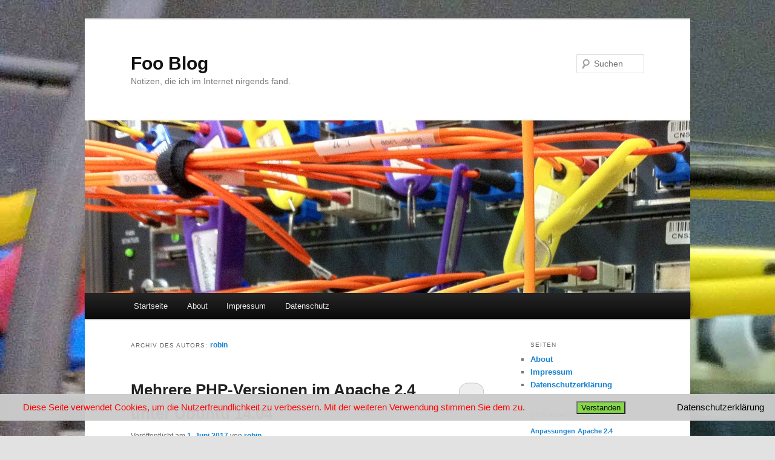

--- FILE ---
content_type: text/html; charset=UTF-8
request_url: https://foo-blog.de/author/robin/
body_size: 25374
content:
<!DOCTYPE html>
<!--[if IE 6]>
<html id="ie6" lang="de">
<![endif]-->
<!--[if IE 7]>
<html id="ie7" lang="de">
<![endif]-->
<!--[if IE 8]>
<html id="ie8" lang="de">
<![endif]-->
<!--[if !(IE 6) & !(IE 7) & !(IE 8)]><!-->
<html lang="de">
<!--<![endif]-->
<head>
<meta charset="UTF-8" />
<meta name="viewport" content="width=device-width" />
<title>
robin | Foo Blog	</title>
<link rel="profile" href="https://gmpg.org/xfn/11" />
<link rel="stylesheet" type="text/css" media="all" href="https://foo-blog.de/wp-content/themes/twentyeleven/style.css?ver=20240716" />
<link rel="pingback" href="https://foo-blog.de/xmlrpc.php">
<!--[if lt IE 9]>
<script src="https://foo-blog.de/wp-content/themes/twentyeleven/js/html5.js?ver=3.7.0" type="text/javascript"></script>
<![endif]-->
<meta name='robots' content='max-image-preview:large' />
<link rel="alternate" type="application/rss+xml" title="Foo Blog &raquo; Feed" href="https://foo-blog.de/feed/" />
<link rel="alternate" type="application/rss+xml" title="Foo Blog &raquo; Kommentar-Feed" href="https://foo-blog.de/comments/feed/" />
<link rel="alternate" type="application/rss+xml" title="Foo Blog &raquo; Feed für Beiträge von robin" href="https://foo-blog.de/author/robin/feed/" />
<script type="text/javascript">
/* <![CDATA[ */
window._wpemojiSettings = {"baseUrl":"https:\/\/s.w.org\/images\/core\/emoji\/15.0.3\/72x72\/","ext":".png","svgUrl":"https:\/\/s.w.org\/images\/core\/emoji\/15.0.3\/svg\/","svgExt":".svg","source":{"concatemoji":"https:\/\/foo-blog.de\/wp-includes\/js\/wp-emoji-release.min.js?ver=6.6.4"}};
/*! This file is auto-generated */
!function(i,n){var o,s,e;function c(e){try{var t={supportTests:e,timestamp:(new Date).valueOf()};sessionStorage.setItem(o,JSON.stringify(t))}catch(e){}}function p(e,t,n){e.clearRect(0,0,e.canvas.width,e.canvas.height),e.fillText(t,0,0);var t=new Uint32Array(e.getImageData(0,0,e.canvas.width,e.canvas.height).data),r=(e.clearRect(0,0,e.canvas.width,e.canvas.height),e.fillText(n,0,0),new Uint32Array(e.getImageData(0,0,e.canvas.width,e.canvas.height).data));return t.every(function(e,t){return e===r[t]})}function u(e,t,n){switch(t){case"flag":return n(e,"\ud83c\udff3\ufe0f\u200d\u26a7\ufe0f","\ud83c\udff3\ufe0f\u200b\u26a7\ufe0f")?!1:!n(e,"\ud83c\uddfa\ud83c\uddf3","\ud83c\uddfa\u200b\ud83c\uddf3")&&!n(e,"\ud83c\udff4\udb40\udc67\udb40\udc62\udb40\udc65\udb40\udc6e\udb40\udc67\udb40\udc7f","\ud83c\udff4\u200b\udb40\udc67\u200b\udb40\udc62\u200b\udb40\udc65\u200b\udb40\udc6e\u200b\udb40\udc67\u200b\udb40\udc7f");case"emoji":return!n(e,"\ud83d\udc26\u200d\u2b1b","\ud83d\udc26\u200b\u2b1b")}return!1}function f(e,t,n){var r="undefined"!=typeof WorkerGlobalScope&&self instanceof WorkerGlobalScope?new OffscreenCanvas(300,150):i.createElement("canvas"),a=r.getContext("2d",{willReadFrequently:!0}),o=(a.textBaseline="top",a.font="600 32px Arial",{});return e.forEach(function(e){o[e]=t(a,e,n)}),o}function t(e){var t=i.createElement("script");t.src=e,t.defer=!0,i.head.appendChild(t)}"undefined"!=typeof Promise&&(o="wpEmojiSettingsSupports",s=["flag","emoji"],n.supports={everything:!0,everythingExceptFlag:!0},e=new Promise(function(e){i.addEventListener("DOMContentLoaded",e,{once:!0})}),new Promise(function(t){var n=function(){try{var e=JSON.parse(sessionStorage.getItem(o));if("object"==typeof e&&"number"==typeof e.timestamp&&(new Date).valueOf()<e.timestamp+604800&&"object"==typeof e.supportTests)return e.supportTests}catch(e){}return null}();if(!n){if("undefined"!=typeof Worker&&"undefined"!=typeof OffscreenCanvas&&"undefined"!=typeof URL&&URL.createObjectURL&&"undefined"!=typeof Blob)try{var e="postMessage("+f.toString()+"("+[JSON.stringify(s),u.toString(),p.toString()].join(",")+"));",r=new Blob([e],{type:"text/javascript"}),a=new Worker(URL.createObjectURL(r),{name:"wpTestEmojiSupports"});return void(a.onmessage=function(e){c(n=e.data),a.terminate(),t(n)})}catch(e){}c(n=f(s,u,p))}t(n)}).then(function(e){for(var t in e)n.supports[t]=e[t],n.supports.everything=n.supports.everything&&n.supports[t],"flag"!==t&&(n.supports.everythingExceptFlag=n.supports.everythingExceptFlag&&n.supports[t]);n.supports.everythingExceptFlag=n.supports.everythingExceptFlag&&!n.supports.flag,n.DOMReady=!1,n.readyCallback=function(){n.DOMReady=!0}}).then(function(){return e}).then(function(){var e;n.supports.everything||(n.readyCallback(),(e=n.source||{}).concatemoji?t(e.concatemoji):e.wpemoji&&e.twemoji&&(t(e.twemoji),t(e.wpemoji)))}))}((window,document),window._wpemojiSettings);
/* ]]> */
</script>
<style id='wp-emoji-styles-inline-css' type='text/css'>

	img.wp-smiley, img.emoji {
		display: inline !important;
		border: none !important;
		box-shadow: none !important;
		height: 1em !important;
		width: 1em !important;
		margin: 0 0.07em !important;
		vertical-align: -0.1em !important;
		background: none !important;
		padding: 0 !important;
	}
</style>
<link rel='stylesheet' id='wp-block-library-css' href='https://foo-blog.de/wp-includes/css/dist/block-library/style.min.css?ver=6.6.4' type='text/css' media='all' />
<style id='wp-block-library-theme-inline-css' type='text/css'>
.wp-block-audio :where(figcaption){color:#555;font-size:13px;text-align:center}.is-dark-theme .wp-block-audio :where(figcaption){color:#ffffffa6}.wp-block-audio{margin:0 0 1em}.wp-block-code{border:1px solid #ccc;border-radius:4px;font-family:Menlo,Consolas,monaco,monospace;padding:.8em 1em}.wp-block-embed :where(figcaption){color:#555;font-size:13px;text-align:center}.is-dark-theme .wp-block-embed :where(figcaption){color:#ffffffa6}.wp-block-embed{margin:0 0 1em}.blocks-gallery-caption{color:#555;font-size:13px;text-align:center}.is-dark-theme .blocks-gallery-caption{color:#ffffffa6}:root :where(.wp-block-image figcaption){color:#555;font-size:13px;text-align:center}.is-dark-theme :root :where(.wp-block-image figcaption){color:#ffffffa6}.wp-block-image{margin:0 0 1em}.wp-block-pullquote{border-bottom:4px solid;border-top:4px solid;color:currentColor;margin-bottom:1.75em}.wp-block-pullquote cite,.wp-block-pullquote footer,.wp-block-pullquote__citation{color:currentColor;font-size:.8125em;font-style:normal;text-transform:uppercase}.wp-block-quote{border-left:.25em solid;margin:0 0 1.75em;padding-left:1em}.wp-block-quote cite,.wp-block-quote footer{color:currentColor;font-size:.8125em;font-style:normal;position:relative}.wp-block-quote.has-text-align-right{border-left:none;border-right:.25em solid;padding-left:0;padding-right:1em}.wp-block-quote.has-text-align-center{border:none;padding-left:0}.wp-block-quote.is-large,.wp-block-quote.is-style-large,.wp-block-quote.is-style-plain{border:none}.wp-block-search .wp-block-search__label{font-weight:700}.wp-block-search__button{border:1px solid #ccc;padding:.375em .625em}:where(.wp-block-group.has-background){padding:1.25em 2.375em}.wp-block-separator.has-css-opacity{opacity:.4}.wp-block-separator{border:none;border-bottom:2px solid;margin-left:auto;margin-right:auto}.wp-block-separator.has-alpha-channel-opacity{opacity:1}.wp-block-separator:not(.is-style-wide):not(.is-style-dots){width:100px}.wp-block-separator.has-background:not(.is-style-dots){border-bottom:none;height:1px}.wp-block-separator.has-background:not(.is-style-wide):not(.is-style-dots){height:2px}.wp-block-table{margin:0 0 1em}.wp-block-table td,.wp-block-table th{word-break:normal}.wp-block-table :where(figcaption){color:#555;font-size:13px;text-align:center}.is-dark-theme .wp-block-table :where(figcaption){color:#ffffffa6}.wp-block-video :where(figcaption){color:#555;font-size:13px;text-align:center}.is-dark-theme .wp-block-video :where(figcaption){color:#ffffffa6}.wp-block-video{margin:0 0 1em}:root :where(.wp-block-template-part.has-background){margin-bottom:0;margin-top:0;padding:1.25em 2.375em}
</style>
<style id='classic-theme-styles-inline-css' type='text/css'>
/*! This file is auto-generated */
.wp-block-button__link{color:#fff;background-color:#32373c;border-radius:9999px;box-shadow:none;text-decoration:none;padding:calc(.667em + 2px) calc(1.333em + 2px);font-size:1.125em}.wp-block-file__button{background:#32373c;color:#fff;text-decoration:none}
</style>
<style id='global-styles-inline-css' type='text/css'>
:root{--wp--preset--aspect-ratio--square: 1;--wp--preset--aspect-ratio--4-3: 4/3;--wp--preset--aspect-ratio--3-4: 3/4;--wp--preset--aspect-ratio--3-2: 3/2;--wp--preset--aspect-ratio--2-3: 2/3;--wp--preset--aspect-ratio--16-9: 16/9;--wp--preset--aspect-ratio--9-16: 9/16;--wp--preset--color--black: #000;--wp--preset--color--cyan-bluish-gray: #abb8c3;--wp--preset--color--white: #fff;--wp--preset--color--pale-pink: #f78da7;--wp--preset--color--vivid-red: #cf2e2e;--wp--preset--color--luminous-vivid-orange: #ff6900;--wp--preset--color--luminous-vivid-amber: #fcb900;--wp--preset--color--light-green-cyan: #7bdcb5;--wp--preset--color--vivid-green-cyan: #00d084;--wp--preset--color--pale-cyan-blue: #8ed1fc;--wp--preset--color--vivid-cyan-blue: #0693e3;--wp--preset--color--vivid-purple: #9b51e0;--wp--preset--color--blue: #1982d1;--wp--preset--color--dark-gray: #373737;--wp--preset--color--medium-gray: #666;--wp--preset--color--light-gray: #e2e2e2;--wp--preset--gradient--vivid-cyan-blue-to-vivid-purple: linear-gradient(135deg,rgba(6,147,227,1) 0%,rgb(155,81,224) 100%);--wp--preset--gradient--light-green-cyan-to-vivid-green-cyan: linear-gradient(135deg,rgb(122,220,180) 0%,rgb(0,208,130) 100%);--wp--preset--gradient--luminous-vivid-amber-to-luminous-vivid-orange: linear-gradient(135deg,rgba(252,185,0,1) 0%,rgba(255,105,0,1) 100%);--wp--preset--gradient--luminous-vivid-orange-to-vivid-red: linear-gradient(135deg,rgba(255,105,0,1) 0%,rgb(207,46,46) 100%);--wp--preset--gradient--very-light-gray-to-cyan-bluish-gray: linear-gradient(135deg,rgb(238,238,238) 0%,rgb(169,184,195) 100%);--wp--preset--gradient--cool-to-warm-spectrum: linear-gradient(135deg,rgb(74,234,220) 0%,rgb(151,120,209) 20%,rgb(207,42,186) 40%,rgb(238,44,130) 60%,rgb(251,105,98) 80%,rgb(254,248,76) 100%);--wp--preset--gradient--blush-light-purple: linear-gradient(135deg,rgb(255,206,236) 0%,rgb(152,150,240) 100%);--wp--preset--gradient--blush-bordeaux: linear-gradient(135deg,rgb(254,205,165) 0%,rgb(254,45,45) 50%,rgb(107,0,62) 100%);--wp--preset--gradient--luminous-dusk: linear-gradient(135deg,rgb(255,203,112) 0%,rgb(199,81,192) 50%,rgb(65,88,208) 100%);--wp--preset--gradient--pale-ocean: linear-gradient(135deg,rgb(255,245,203) 0%,rgb(182,227,212) 50%,rgb(51,167,181) 100%);--wp--preset--gradient--electric-grass: linear-gradient(135deg,rgb(202,248,128) 0%,rgb(113,206,126) 100%);--wp--preset--gradient--midnight: linear-gradient(135deg,rgb(2,3,129) 0%,rgb(40,116,252) 100%);--wp--preset--font-size--small: 13px;--wp--preset--font-size--medium: 20px;--wp--preset--font-size--large: 36px;--wp--preset--font-size--x-large: 42px;--wp--preset--spacing--20: 0.44rem;--wp--preset--spacing--30: 0.67rem;--wp--preset--spacing--40: 1rem;--wp--preset--spacing--50: 1.5rem;--wp--preset--spacing--60: 2.25rem;--wp--preset--spacing--70: 3.38rem;--wp--preset--spacing--80: 5.06rem;--wp--preset--shadow--natural: 6px 6px 9px rgba(0, 0, 0, 0.2);--wp--preset--shadow--deep: 12px 12px 50px rgba(0, 0, 0, 0.4);--wp--preset--shadow--sharp: 6px 6px 0px rgba(0, 0, 0, 0.2);--wp--preset--shadow--outlined: 6px 6px 0px -3px rgba(255, 255, 255, 1), 6px 6px rgba(0, 0, 0, 1);--wp--preset--shadow--crisp: 6px 6px 0px rgba(0, 0, 0, 1);}:where(.is-layout-flex){gap: 0.5em;}:where(.is-layout-grid){gap: 0.5em;}body .is-layout-flex{display: flex;}.is-layout-flex{flex-wrap: wrap;align-items: center;}.is-layout-flex > :is(*, div){margin: 0;}body .is-layout-grid{display: grid;}.is-layout-grid > :is(*, div){margin: 0;}:where(.wp-block-columns.is-layout-flex){gap: 2em;}:where(.wp-block-columns.is-layout-grid){gap: 2em;}:where(.wp-block-post-template.is-layout-flex){gap: 1.25em;}:where(.wp-block-post-template.is-layout-grid){gap: 1.25em;}.has-black-color{color: var(--wp--preset--color--black) !important;}.has-cyan-bluish-gray-color{color: var(--wp--preset--color--cyan-bluish-gray) !important;}.has-white-color{color: var(--wp--preset--color--white) !important;}.has-pale-pink-color{color: var(--wp--preset--color--pale-pink) !important;}.has-vivid-red-color{color: var(--wp--preset--color--vivid-red) !important;}.has-luminous-vivid-orange-color{color: var(--wp--preset--color--luminous-vivid-orange) !important;}.has-luminous-vivid-amber-color{color: var(--wp--preset--color--luminous-vivid-amber) !important;}.has-light-green-cyan-color{color: var(--wp--preset--color--light-green-cyan) !important;}.has-vivid-green-cyan-color{color: var(--wp--preset--color--vivid-green-cyan) !important;}.has-pale-cyan-blue-color{color: var(--wp--preset--color--pale-cyan-blue) !important;}.has-vivid-cyan-blue-color{color: var(--wp--preset--color--vivid-cyan-blue) !important;}.has-vivid-purple-color{color: var(--wp--preset--color--vivid-purple) !important;}.has-black-background-color{background-color: var(--wp--preset--color--black) !important;}.has-cyan-bluish-gray-background-color{background-color: var(--wp--preset--color--cyan-bluish-gray) !important;}.has-white-background-color{background-color: var(--wp--preset--color--white) !important;}.has-pale-pink-background-color{background-color: var(--wp--preset--color--pale-pink) !important;}.has-vivid-red-background-color{background-color: var(--wp--preset--color--vivid-red) !important;}.has-luminous-vivid-orange-background-color{background-color: var(--wp--preset--color--luminous-vivid-orange) !important;}.has-luminous-vivid-amber-background-color{background-color: var(--wp--preset--color--luminous-vivid-amber) !important;}.has-light-green-cyan-background-color{background-color: var(--wp--preset--color--light-green-cyan) !important;}.has-vivid-green-cyan-background-color{background-color: var(--wp--preset--color--vivid-green-cyan) !important;}.has-pale-cyan-blue-background-color{background-color: var(--wp--preset--color--pale-cyan-blue) !important;}.has-vivid-cyan-blue-background-color{background-color: var(--wp--preset--color--vivid-cyan-blue) !important;}.has-vivid-purple-background-color{background-color: var(--wp--preset--color--vivid-purple) !important;}.has-black-border-color{border-color: var(--wp--preset--color--black) !important;}.has-cyan-bluish-gray-border-color{border-color: var(--wp--preset--color--cyan-bluish-gray) !important;}.has-white-border-color{border-color: var(--wp--preset--color--white) !important;}.has-pale-pink-border-color{border-color: var(--wp--preset--color--pale-pink) !important;}.has-vivid-red-border-color{border-color: var(--wp--preset--color--vivid-red) !important;}.has-luminous-vivid-orange-border-color{border-color: var(--wp--preset--color--luminous-vivid-orange) !important;}.has-luminous-vivid-amber-border-color{border-color: var(--wp--preset--color--luminous-vivid-amber) !important;}.has-light-green-cyan-border-color{border-color: var(--wp--preset--color--light-green-cyan) !important;}.has-vivid-green-cyan-border-color{border-color: var(--wp--preset--color--vivid-green-cyan) !important;}.has-pale-cyan-blue-border-color{border-color: var(--wp--preset--color--pale-cyan-blue) !important;}.has-vivid-cyan-blue-border-color{border-color: var(--wp--preset--color--vivid-cyan-blue) !important;}.has-vivid-purple-border-color{border-color: var(--wp--preset--color--vivid-purple) !important;}.has-vivid-cyan-blue-to-vivid-purple-gradient-background{background: var(--wp--preset--gradient--vivid-cyan-blue-to-vivid-purple) !important;}.has-light-green-cyan-to-vivid-green-cyan-gradient-background{background: var(--wp--preset--gradient--light-green-cyan-to-vivid-green-cyan) !important;}.has-luminous-vivid-amber-to-luminous-vivid-orange-gradient-background{background: var(--wp--preset--gradient--luminous-vivid-amber-to-luminous-vivid-orange) !important;}.has-luminous-vivid-orange-to-vivid-red-gradient-background{background: var(--wp--preset--gradient--luminous-vivid-orange-to-vivid-red) !important;}.has-very-light-gray-to-cyan-bluish-gray-gradient-background{background: var(--wp--preset--gradient--very-light-gray-to-cyan-bluish-gray) !important;}.has-cool-to-warm-spectrum-gradient-background{background: var(--wp--preset--gradient--cool-to-warm-spectrum) !important;}.has-blush-light-purple-gradient-background{background: var(--wp--preset--gradient--blush-light-purple) !important;}.has-blush-bordeaux-gradient-background{background: var(--wp--preset--gradient--blush-bordeaux) !important;}.has-luminous-dusk-gradient-background{background: var(--wp--preset--gradient--luminous-dusk) !important;}.has-pale-ocean-gradient-background{background: var(--wp--preset--gradient--pale-ocean) !important;}.has-electric-grass-gradient-background{background: var(--wp--preset--gradient--electric-grass) !important;}.has-midnight-gradient-background{background: var(--wp--preset--gradient--midnight) !important;}.has-small-font-size{font-size: var(--wp--preset--font-size--small) !important;}.has-medium-font-size{font-size: var(--wp--preset--font-size--medium) !important;}.has-large-font-size{font-size: var(--wp--preset--font-size--large) !important;}.has-x-large-font-size{font-size: var(--wp--preset--font-size--x-large) !important;}
:where(.wp-block-post-template.is-layout-flex){gap: 1.25em;}:where(.wp-block-post-template.is-layout-grid){gap: 1.25em;}
:where(.wp-block-columns.is-layout-flex){gap: 2em;}:where(.wp-block-columns.is-layout-grid){gap: 2em;}
:root :where(.wp-block-pullquote){font-size: 1.5em;line-height: 1.6;}
</style>
<link rel='stylesheet' id='fhw_dsgvo_cookie_register_frontend_style-css' href='https://foo-blog.de/wp-content/plugins/dsgvo-tools-cookie-hinweis-datenschutz/styles/frontend.css?ver=1769144832' type='text/css' media='all' />
<link rel='stylesheet' id='twentyeleven-block-style-css' href='https://foo-blog.de/wp-content/themes/twentyeleven/blocks.css?ver=20240621' type='text/css' media='all' />
<script type="text/javascript" src="https://foo-blog.de/wp-includes/js/jquery/jquery.min.js?ver=3.7.1" id="jquery-core-js"></script>
<script type="text/javascript" src="https://foo-blog.de/wp-includes/js/jquery/jquery-migrate.min.js?ver=3.4.1" id="jquery-migrate-js"></script>
<script type="text/javascript" src="https://foo-blog.de/wp-content/plugins/dsgvo-tools-cookie-hinweis-datenschutz/js/js.js?ver=1769144832" id="fhw_dsgvo_cookie_js-js"></script>
<link rel="https://api.w.org/" href="https://foo-blog.de/wp-json/" /><link rel="alternate" title="JSON" type="application/json" href="https://foo-blog.de/wp-json/wp/v2/users/2" /><link rel="EditURI" type="application/rsd+xml" title="RSD" href="https://foo-blog.de/xmlrpc.php?rsd" />
<meta name="generator" content="WordPress 6.6.4" />
<style type="text/css" id="custom-background-css">
body.custom-background { background-image: url("https://foo-blog.de/wp-content/uploads/2011/08/IMG_08731.jpg"); background-position: left top; background-size: auto; background-repeat: repeat; background-attachment: fixed; }
</style>
	</head>

<body class="archive author author-robin author-2 custom-background wp-embed-responsive two-column right-sidebar">
<div class="skip-link"><a class="assistive-text" href="#content">Zum Inhalt wechseln</a></div><div class="skip-link"><a class="assistive-text" href="#secondary">Zum sekundären Inhalt wechseln</a></div><div id="page" class="hfeed">
	<header id="branding">
			<hgroup>
				<h1 id="site-title"><span><a href="https://foo-blog.de/" rel="home">Foo Blog</a></span></h1>
				<h2 id="site-description">Notizen, die ich im Internet nirgends fand.</h2>
			</hgroup>

						<a href="https://foo-blog.de/">
				<img src="https://foo-blog.de/wp-content/uploads/2011/08/cropped-IMG_0877.jpg" width="1000" height="288" alt="Foo Blog" decoding="async" fetchpriority="high" />			</a>
			
									<form method="get" id="searchform" action="https://foo-blog.de/">
		<label for="s" class="assistive-text">Suchen</label>
		<input type="text" class="field" name="s" id="s" placeholder="Suchen" />
		<input type="submit" class="submit" name="submit" id="searchsubmit" value="Suchen" />
	</form>
			
			<nav id="access">
				<h3 class="assistive-text">Hauptmenü</h3>
				<div class="menu-hauptmenue-container"><ul id="menu-hauptmenue" class="menu"><li id="menu-item-515" class="menu-item menu-item-type-custom menu-item-object-custom menu-item-home menu-item-515"><a href="https://foo-blog.de/">Startseite</a></li>
<li id="menu-item-516" class="menu-item menu-item-type-post_type menu-item-object-page menu-item-516"><a href="https://foo-blog.de/about/">About</a></li>
<li id="menu-item-518" class="menu-item menu-item-type-post_type menu-item-object-page menu-item-518"><a href="https://foo-blog.de/impressum/">Impressum</a></li>
<li id="menu-item-517" class="menu-item menu-item-type-post_type menu-item-object-page menu-item-privacy-policy menu-item-517"><a rel="privacy-policy" href="https://foo-blog.de/datenschutzerklaerung/">Datenschutz</a></li>
</ul></div>			</nav><!-- #access -->
	</header><!-- #branding -->


	<div id="main">

		<section id="primary">
			<div id="content" role="main">

			
				
				<header class="page-header">
					<h1 class="page-title author">
					Archiv des Autors: <span class="vcard"><a class="url fn n" href="https://foo-blog.de/author/robin/" rel="me">robin</a></span>					</h1>
				</header>

				
							<nav id="nav-above">
				<h3 class="assistive-text">Beitragsnavigation</h3>
				<div class="nav-previous"><a href="https://foo-blog.de/author/robin/page/2/" ><span class="meta-nav">&larr;</span> Ältere Beiträge</a></div>
				<div class="nav-next"></div>
			</nav><!-- #nav-above -->
			
				
				
					
	<article id="post-491" class="post-491 post type-post status-publish format-standard hentry category-linux category-ubuntu-linux category-ubuntu tag-apache-2-4 tag-php-7 tag-ubuntu">
		<header class="entry-header">
						<h1 class="entry-title"><a href="https://foo-blog.de/2017/06/mehrere-php-versionen-im-apache-2-4-unter-ubuntu-14-04/" rel="bookmark">Mehrere PHP-Versionen im Apache 2.4 unter Ubuntu 14.04</a></h1>
			
						<div class="entry-meta">
				<span class="sep">Veröffentlicht am </span><a href="https://foo-blog.de/2017/06/mehrere-php-versionen-im-apache-2-4-unter-ubuntu-14-04/" title="07:57" rel="bookmark"><time class="entry-date" datetime="2017-06-01T07:57:20+02:00">1. Juni 2017</time></a><span class="by-author"> <span class="sep"> von </span> <span class="author vcard"><a class="url fn n" href="https://foo-blog.de/author/robin/" title="Alle Beiträge von robin anzeigen" rel="author">robin</a></span></span>			</div><!-- .entry-meta -->
			
						<div class="comments-link">
				<a href="https://foo-blog.de/2017/06/mehrere-php-versionen-im-apache-2-4-unter-ubuntu-14-04/#respond"><span class="leave-reply">Antworten</span></a>			</div>
					</header><!-- .entry-header -->

				<div class="entry-content">
			<p>Ubuntu 14.04 kommt mit Apache 2.4.7 und PHP 5.5.9. Auf der Suche nach einer Möglichkeit, für einzelne VirtualHosts auf einem Hosting-System PHP 7.1 zur Verfügung stellen zu können bin ich auf diverse Anleitungen im Netz gestoßen und möchte hier die für mich am besten funktionierende Variante vorstellen.</p>
<p>Prinzipiell gibt es die Möglichkeit, über ein PPA die PHP-Version im Ubuntu 14.04 zu aktualisieren. Dann hat man allerdings nur noch die neuere PHP-Version, womit (besonders beim Sprung auf PHP 7) alte Websites nicht unbedingt klar kommen. Also bleibt nur die Alternative, PHP 7 selbst zu kompilieren.</p>
<p>Ich habe das tar.gz Archiv (Version 7.1.5) von php.net herunter geladen und auf den Server ins Verzeichnis <code>/usr/local/src/php7</code> kopiert. Nach dem Entpacken hat man den Quellcode im Verzeichnis <code>/usr/local/src/php7/php-7.1.5</code>:</p>
<pre>cd /usr/local/src/php7
tar xzf php-7.1.5.tar.gz
cd php-7.1.5</pre>
<p>Der sicherlich komplexeste Schritt folgt nun, nämlich die Konfiguration von PHP. Hier müssen die Parameter an die Anforderungen angepasst werden. Es gibt eine ganze Menge an Optionen, die jeweils auch die passenden Quellen voraussetzen, die natürlich vorher installiert werden sollten. Man kann sich die Optionen mit folgendem Befehl ansehen:</p>
<pre>./configure --help | less</pre>
<p>Ich habe mit folgender Konfiguration gestartet:</p>
<pre>apt-get install libxml2-dev libbz2-dev libcurl4-openssl-dev \
libjpeg-dev libpng-dev libfreetype6-dev libgmp3-dev \
libc-client-dev libicu-dev libsasl2-dev unixodbc-dev \
libpspell-dev libsnmp-dev libxslt-dev

./configure \
--with-libdir=lib64 \
--cache-file=../config.cache \
--prefix=/usr/local/php7-cgi \
--with-config-file-path=/usr/local/php7-cgi/etc \
--disable-debug --disable-rpath \
--with-pic --with-bz2 --with-curl \
--with-freetype-dir=/usr/local/php7-cgi \
--with-png-dir=/usr/local/php7-cgi \
--with-gd --enable-gd-native-ttf \
--with-gettext --with-gmp --with-iconv \
--with-jpeg-dir=/usr/local/php7-cgi \
--with-openssl --with-pspell --with-pcre-regex --with-zlib \
--enable-exif --enable-ftp --enable-sockets \
--enable-sysvsem --enable-sysvshm --enable-sysvmsg --enable-wddx \
--with-kerberos --with-unixODBC=/usr \
--enable-shmop --enable-calendar \
--with-libxml-dir=/usr/local/php7-cgi \
--enable-pcntl --enable-mbstring --enable-mbregex --enable-bcmath \
--with-xmlrpc --with-mysqli --with-snmp \
--enable-soap --with-xsl --enable-xmlreader --enable-xmlwriter \
--without-gdbm --enable-pdo --with-pdo-mysql \
--with-pear=/usr/local/php7-cgi/pear \
--without-sqlite3 --without-pdo-sqlite \
--with-config-file-scan-dir=/usr/local/php7-cgi/php.d \
--enable-intl --enable-cgi</pre>
<p>Hier wird an mehreren Stellen ein Pfad festgelegt, damit sich das installierte PHP 7 nicht mit dem im System vorhandenen beißt. Ich habe mir <code>/usr/local/php7-cgi</code> als Pfad ausgesucht. Sofern man am Ende des configure-Laufs keine Fehler feststellen kann, sollte man mit folgenden Befehlen kompilieren, testen und installieren können:</p>
<pre>make
make test
make install</pre>
<p>Nach erfolgreicher Installation kopieren wir noch die PHP-Konfiguration vom PHP 5.5.9 als Startpunkt für PHP 7:</p>
<pre>cd /usr/local/php7-cgi/etc
cp -p /etc/php5/apache2/php.ini .
cat /etc/php5/apache2/conf.d/05-opcache.ini &gt;&gt; php.ini</pre>
<p>Jetzt muss nur noch in einem gewünschten VirtualHost im Apache auf die neue PHP-Version verwiesen werden. Dazu benötigen wir folgende Zeilen in der VirtualHost-Konfiguration:</p>
<pre>ScriptAlias /php7-bin /usr/local/php7-cgi/bin
Action application/x-httpd-php7 /php7-bin/php-cgi

&lt;FilesMatch "\.php$"&gt;
    SetHandler application/x-httpd-php7
&lt;/FilesMatch&gt;

&lt;Directory "/usr/local/php7-cgi/bin"&gt;
    require all granted
&lt;/Directory&gt;</pre>
<p>Hier wird zunächst ein <code>ScriptAlias</code> definiert, auf welchen dann die <code>Action</code> Direktive verweist, sofern ein Dokument des Mime-Typs <code>application/x-httpd-php7</code> verarbeitet wird. Der Mime-Typ wird mit <code>SetHandler</code> für alle Dateien gesetzt, deren Namen mit <code>.php</code> enden. Damit das PHP-Binary vom Apache auch ausgeführt werden kann, muss der Zugriff auf das Verzeichnis erlaubt sein. Das erledigt der letzte Block.</p>
<p>Fertig. Apache muss natürlich noch neu gestartet werden (<code>apachectl graceful</code> reicht). Ein Aufruf von <code>phpinfo()</code> sollte jetzt auf diesem VirtualHost die neue PHP-Version anzeigen.</p>
<p>Sollte es beim Apache-Neustart zu folgender Fehlermeldung kommen:</p>
<pre>Invalid command 'Action', perhaps misspelled or defined by a module not included in the server configuration</pre>
<p>so liegt dies daran, dass das Apache-Modul <code>mod_actions</code> fehlt. Es kann einfach mit folgendem Befehl aktiviert werden:</p>
<pre>a2enmod actions
service apache2 restart</pre>
<p>Anschließend sollte der Fehler nicht mehr auftreten.</p>
					</div><!-- .entry-content -->
		
		<footer class="entry-meta">
			
										<span class="cat-links">
					<span class="entry-utility-prep entry-utility-prep-cat-links">Veröffentlicht unter</span> <a href="https://foo-blog.de/category/linux/" rel="category tag">Linux</a>, <a href="https://foo-blog.de/category/linux/ubuntu-linux/" rel="category tag">Ubuntu</a>, <a href="https://foo-blog.de/category/ubuntu/" rel="category tag">Ubuntu</a>			</span>
							
										<span class="sep"> | </span>
								<span class="tag-links">
					<span class="entry-utility-prep entry-utility-prep-tag-links">Verschlagwortet mit</span> <a href="https://foo-blog.de/tag/apache-2-4/" rel="tag">Apache 2.4</a>, <a href="https://foo-blog.de/tag/php-7/" rel="tag">PHP 7</a>, <a href="https://foo-blog.de/tag/ubuntu/" rel="tag">Ubuntu</a>			</span>
							
										<span class="sep"> | </span>
						<span class="comments-link"><a href="https://foo-blog.de/2017/06/mehrere-php-versionen-im-apache-2-4-unter-ubuntu-14-04/#respond"><span class="leave-reply">Schreibe einen Kommentar</span></a></span>
			
					</footer><!-- .entry-meta -->
	</article><!-- #post-491 -->

				
					
	<article id="post-400" class="post-400 post type-post status-publish format-standard hentry category-dns category-linux">
		<header class="entry-header">
						<h1 class="entry-title"><a href="https://foo-blog.de/2013/12/dyndns-alternative-selbst-gebaut-in-10-minuten/" rel="bookmark">DynDNS Alternative selbst gebaut in 10 Minuten</a></h1>
			
						<div class="entry-meta">
				<span class="sep">Veröffentlicht am </span><a href="https://foo-blog.de/2013/12/dyndns-alternative-selbst-gebaut-in-10-minuten/" title="14:56" rel="bookmark"><time class="entry-date" datetime="2013-12-19T14:56:23+01:00">19. Dezember 2013</time></a><span class="by-author"> <span class="sep"> von </span> <span class="author vcard"><a class="url fn n" href="https://foo-blog.de/author/robin/" title="Alle Beiträge von robin anzeigen" rel="author">robin</a></span></span>			</div><!-- .entry-meta -->
			
						<div class="comments-link">
				<a href="https://foo-blog.de/2013/12/dyndns-alternative-selbst-gebaut-in-10-minuten/#comments">5</a>			</div>
					</header><!-- .entry-header -->

				<div class="entry-content">
			<p>Da die Firma DynDNS aufgrund eines Versäumnisses meinerseits diverse meiner kostenlosen Accounts rückstandsfrei eliminiert hat, habe ich mich gestern spontan entschlossen, den Service einfach selbst nachzubauen. Zumindest mit so viel (bzw. wenig) Funktionalität, wie ich wirklich benötige.</p>
<p>Man braucht folgendes:</p>
<ul>
<li>Sowas wie einen &#8222;Root-Server&#8220; mit einer öffentlichen IP-Adresse (z.B. <code>123.234.231.132</code>) und einer Domain (z.B. <code>meinedomain.de</code></li>
<li>Die Möglichkeit, eigene DNS-Einträge in der Domain vorzunehmen (genauer gesagt NS-Einträge für eigene Nameserver)</li>
<li>Auf dem &#8222;Root-Server&#8220;:
<ul>
<li>MySQL</li>
<li>PowerDNS</li>
<li>Apache mit mod_cgi</li>
</ul>
</li>
</ul>
<p>In meinem Fall war auf dem Server bereits Debian 6 (squeeze) mit MySQL und Apache installiert. PowerDNS fehlte noch.</p>
<p>Als erstes habe ich PowerDNS inklusive seinem MySQL-Backend installiert. Bei der Gelegenheit kann man auch direkt die später nötigen Perl-Module mit installieren:</p>
<blockquote>
<pre>
aptitude install pdns-server pdns-backend-mysql libdbd-mysql-perl libcgi-pm-perl
</pre>
</blockquote>
<p>PowerDNS wird die Frage stellen, an welches Interface (IP-Adresse) er sich binden soll. Das muss jeder selbst entscheiden. Es sollte nur ein DNS-Name (A-record) auf diese IP-Adresse zeigen, den müssen wir nämlich später in den SOA-Records verwenden.</p>
<p>Anschließend muss auf dem MySQL-Server eine Datenbank <code>pdns</code> mit ein paar Tabellen erzeugt werden. Das geht mit folgendem SQL-Schnipsel:</p>
<blockquote>
<pre>
CREATE DATABASE pdns;
USE pdns;

CREATE TABLE domains (
  id int(11) NOT NULL AUTO_INCREMENT,
  name varchar(255) NOT NULL,
  master varchar(20) DEFAULT NULL,
  last_check int(11) DEFAULT NULL,
  type varchar(6) NOT NULL,
  notified_serial int(11) DEFAULT NULL,
  account varchar(40) DEFAULT NULL,
  change_date timestamp NOT NULL DEFAULT CURRENT_TIMESTAMP ON UPDATE CURRENT_TIMESTAMP,
  PRIMARY KEY (id),
  UNIQUE KEY name_index (name)
) ENGINE=InnoDB;

CREATE TABLE records (
  id int(11) NOT NULL AUTO_INCREMENT,
  domain_id int(11) DEFAULT NULL,
  name varchar(255) DEFAULT NULL,
  type varchar(6) DEFAULT NULL,
  content varchar(255) DEFAULT NULL,
  ttl int(11) DEFAULT NULL,
  prio int(11) DEFAULT NULL,
  username varchar(12) DEFAULT NULL,
  password varchar(64) DEFAULT NULL,
  change_date timestamp NOT NULL DEFAULT CURRENT_TIMESTAMP ON UPDATE CURRENT_TIMESTAMP,
  PRIMARY KEY (id),
  KEY rec_name_index (name),
  KEY nametype_index (name,type),
  KEY domain_id (domain_id)
) ENGINE=InnoDB;

CREATE TABLE supermasters (
  ip varchar(25) NOT NULL,
  nameserver varchar(255) NOT NULL,
  account varchar(40) DEFAULT NULL
);

GRANT SELECT ON supermasters TO pdns@localhost IDENTIFIED BY 'SuperGehaimesPasswort';
GRANT ALL ON domains TO pdns@localhost IDENTIFIED BY 'SuperGehaimesPasswort';
GRANT ALL ON records TO pdns@localhost IDENTIFIED BY 'SuperGehaimesPasswort';
</pre>
</blockquote>
<p>Anschließend legen wir eine Domain an, z.B. <code>dyn.meinedomain.de</code>, und darin dann ein paar nötige Records:</p>
<blockquote>
<pre>
INSERT INTO domains (name, type) VALUES ('dyn.meinedomain.de', 'NATIVE');

INSERT INTO records (domain_id, name, type, content) VALUES
(1, 'dyn.meinedomain.de', 'SOA', 'dns.meinedomain.de hostmaster.meinedomain.de 2013121900 1800 300 604800 3600'),
(1, 'dyn.meinedomain.de', 'NS',  'dns.meinedomain.de'),
(1, 'dyn.meinedomain.de', 'A',   '123.234.231.132');
</pre>
</blockquote>
<p>Dabei sollte <code>dns.meinedomain.de</code> durch den DNS-Namen der IP-Adresse ersetzt werden, auf der der vorhin installierte PowerDNS zu erreichen ist. <code>dyn.meinedomain.de</code> ist die Subdomain, unter der später die dynamisch zu erreichenden Hosts angelegt werden.</p>
<p>Der A-Record (letzter Datensatz) ist später für den Apache nötig und sollte daher auch auf die IP-Adresse zeigen, auf der der Apache sitzt.</p>
<p>Nun muss PowerDNS noch konfiguriert werden, so dass er auch das MaSQL-Backend benutzt. Das geht, indem in der Datei <code>/etc/powerdns/pdns.d/pdns.local</code> folgende Zeilen ergänzt werden:</p>
<blockquote>
<pre>
# MySQL Configuration
launch=gmysql
gmysql-host=localhost
gmysql-dbname=pdns
gmysql-user=pdns
gmysql-password=SuperGehaimesPasswort
</pre>
</blockquote>
<p>Nach einem PowerDNS-Neustart mit <code>service pdns restart</code> sollte MySQL mit <code>SHOW PROCESSLIST;</code> ein paar Verbindungen des Users <code>pdns</code> anzeigen:</p>
<blockquote>
<pre>
mysql> show processlist;
+-------+------+-----------+------+---------+------+-------+------------------+
| Id    | User | Host      | db   | Command | Time | State | Info             |
+-------+------+-----------+------+---------+------+-------+------------------+
|  7104 | pdns | localhost | pdns | Sleep   |  160 |       | NULL             |
|  7105 | pdns | localhost | pdns | Sleep   |   64 |       | NULL             |
|  7106 | pdns | localhost | pdns | Sleep   |   37 |       | NULL             |
|  7108 | pdns | localhost | pdns | Sleep   |  129 |       | NULL             |
| 30246 | root | localhost | NULL | Query   |    0 | NULL  | show processlist |
+-------+------+-----------+------+---------+------+-------+------------------+
5 rows in set (0.00 sec)

mysql>
</pre>
</blockquote>
<p>So. Wenn das geklappt hat, sollte man mit dem Kommando <code>dig @123.234.231.132 dyn.meinedomain.de any</code> die in der Datenbank angelegten Einträge zu sehen bekommen.</p>
<blockquote>
<pre>
# dig @123.234.231.132 dyn.meinedomain.de any

; <<>> DiG 9.7.3 <<>> @123.234.231.132 dyn.meinedomain.de any
; (1 server found)
;; global options: +cmd
;; Got answer:
;; ->>HEADER<<- opcode: QUERY, status: NOERROR, id: 6595
;; flags: qr aa rd; QUERY: 1, ANSWER: 3, AUTHORITY: 0, ADDITIONAL: 0
;; WARNING: recursion requested but not available

;; QUESTION SECTION:
;dyn.meinedomain.de.		IN	ANY

;; ANSWER SECTION:
dyn.meinedomain.de.	3600	IN	NS	dns.meinedomain.de.
dyn.meinedomain.de.	3600	IN	SOA	dns.meinedomain.de. hostmaster.meinedomain.de. 2013121900 1800 300 604800 3600
dyn.meinedomain.de.	3600	IN	A	123.234.231.132

;; Query time: 8 msec
;; SERVER: 123.234.231.132#53(123.234.231.132)
;; WHEN: Thu Dec 19 14:27:43 2013
;; MSG SIZE  rcvd: 140
</pre>
</blockquote>
<p>Wenn das so weit klappt, können wir in die DNS-Konfiguration des Providers gehen und die Subdomain an unseren Server delegieren. Das geht ganz einfach, indem man im DNS-Zonefile der Zone <code>meinedomain.de</code> folgenden Record hinzufügt:</p>
<blockquote>
<pre>
dyn                      IN NS      dns.meinedomain.de.
</pre>
</blockquote>
<p>Jetzt (bzw. nachdem die TTL beim angefragten Cache abgelaufen ist) werden DNS-Anfragen für <code>[irgendwas].dyn.meinedomain.de</code> an unseren PowerDNS-Server <code>dns.meinedomain.de</code> weiter geleitet.</p>
<p>Wir gehen nochmal in die Datenbank und legen dort einen A-Record für den ersten DynDNS-Host an, z.B. so:</p>
<blockquote>
<pre>
INSERT INTO records (domain_id, name, type, content, username, password) VALUES
(1, 'test.dyn.meinedomain.de', 'A', '127.0.0.1', 'benutzer', 'Gehaim');
</pre>
</blockquote>
<p>Benutzername und Passwort werden später im DynDNS-Client angegeben. Die IP-Adresse ist hier erstmal <code>127.0.0.1</code>. Man sollte den Record dann auch mit <code>dig test.dyn.meinedomain.de</code> abfragen können.</p>
<p>Jetzt brauchen wir ein Update-Script. Ich habe das Verzeichnis <code>/opt/dyn</code> erzeugt und darin die Datei <code>update</code>, ein Perl-Script mit folgendem Inhalt:</p>
<blockquote>
<pre>
#!/usr/bin/perl

use strict;
use warnings;
use CGI;
use DBI;
use utf8;

binmode STDOUT, ':encoding(UTF-8)';

my $q = new CGI;
my $ip = $q->param('ip');
my $user = $q->param('user');
my $pass = $q->param('pass');
my $host = $q->param('host');

unless (
    $ip   =~ /\d{1,3}\.\d{1,3}\.\d{1,3}\.\d{1,3}/ and
    $user =~ /^[a-zA-Z0-9\-\._]+$/ and
    $pass !~ /['"\t]/ and
    $host =~ /^\S+\./
) {
    print $q->header( -status => '400 Bad Request' );
    exit;
}

my $dbh = DBI->connect("DBI:mysql:database=pdns;host=localhost", 'pdns', 'SuperGehaimesPasswort', {'RaiseError' => 1, 'mysql_enable_utf8' => 1});
my $db_update = $dbh->prepare('UPDATE records SET content = ? WHERE name = ? AND TYPE = ? AND username = ? AND password = ?');

eval {
    $db_update->execute($ip, $host, 'A', $user, $pass);
};
if ($@) {
    warn 'SQL Error: ' . $@;
    print $q->header( -status => '500 Internal Server Error' );
    $dbh->disconnect;
    exit;
}

$dbh->disconnect;

print $q->header( -status => '200 OK' );
</pre>
</blockquote>
<p>Die Datei muss ausführbar sein, also sollte man nach dem Anlegen <code>chmod +x update</code> machen!</p>
<p>Anschließend wird der Apache konfiguriert, indem man die Datei <code>/etc/apache2/conf.d/dyn</code> mit folgendem Inhalt anlegt:</p>
<blockquote>
<pre>
Alias /dyn /opt/dyn

&lt;Directory /opt/dyn&gt;
    &lt;FilesMatch ^(update)$&gt;
        SetHandler cgi-script
        Options +ExecCGI
    &lt;/FilesMatch&gt;
&lt;/Directory&gt;
</pre>
</blockquote>
<p>Das sorgt dafür, dass das Update-Script unter der URL <code>http://dyn.meinedomain.de/dyn/update</code> erreichbar ist. Es erwartet vier Parameter:</p>
<ul>
<li>IP-Adresse</li>
<li>Benutzername</li>
<li>Passwort</li>
<li>Hostname</li>
</ul>
<p>Folgendermaßen sieht also ein Aufruf aus:</p>
<blockquote>
<pre>
http://dyn.meinedomain.de/dyn/update?ip=127.0.0.2&user=benutzer&pass=Gehaim&host=test.dyn.meinedomain.de
</pre>
</blockquote>
<p>Ein Aufruf dieser URL sollte dafür sorgen, dass der A-Record für <code>test.dyn.meinedomain.de</code> aktualisiert wird und ab sofort auf <code>127.0.0.2</code> zeigt.</p>
<p>In meiner Fritz!Box 7390 kann ich als DynDNS-Provider "Benutzerdefiniert" wählen und dann die entsprechende URL als Update-URL mit Platzhaltern eintragen. Das sieht dann so aus:</p>
<blockquote>
<pre>
http://dyn.meinedomain.de/dyn/update?ip=&lt;ipaddr&gt;&user=&lt;username&gt;&pass=&lt;pass&gt;&host=&lt;domain&gt;
</pre>
</blockquote>
<p>Das Feld "Domainname" wird mit <code>test.dyn.meinedomain.de</code> gefüllt, Benutzername und Passwort mit <code>benutzer</code> und <code>Gehaim</code>.</p>
<p>Ein anderer Router im Dunstkreis meiner Administration hat ein altes FreeWRT. Dort habe ich den veralteten <code>ez-ipupdate</code> einfach abgeschaltet und durch das Skript <code>/etc/ppp/ip-up.d/zzz_dyn_dns</code> ersetzt, was folgenden Inhalt hat:</p>
<blockquote>
<pre>
#!/bin/sh
# pppd provides $IFNAME and $IPREMOTE amd $IPLOCAL
wget -O /dev/null -q http://dyn.meinedomain.de/dyn/update?ip=$IPLOCAL\&user=benutzer\&pass=Gehaim\&host=test.dyn.meinedomain.de
</pre>
</blockquote>
<p>Fertig.</p>
<p>Man kann in der Datenbank im Feld <code>change_date</code> ablesen, wann der Client das letzte Mal aktualisiert hat. Die Fritz!Box 7390 kann auch per HTTPS aktualisieren, der <code>wget</code> Client im FreeWRT will das nicht. Damit kann ich aber leben. Benutzername und Passwort werden ohnehin als GET-Parameter in der URL übertragen. Wobei es dem Perl-Script <code>update</code> eigentlich egal sein dürfte, ob die Parameter als GET oder POST kommen.</p>
<p>Was noch fehlt ist ein schickes kleines Web-Interface. Vielleicht kommt ja eines über die Feiertage... 😉</p>
					</div><!-- .entry-content -->
		
		<footer class="entry-meta">
			
										<span class="cat-links">
					<span class="entry-utility-prep entry-utility-prep-cat-links">Veröffentlicht unter</span> <a href="https://foo-blog.de/category/dns/" rel="category tag">DNS</a>, <a href="https://foo-blog.de/category/linux/" rel="category tag">Linux</a>			</span>
							
										
										<span class="sep"> | </span>
						<span class="comments-link"><a href="https://foo-blog.de/2013/12/dyndns-alternative-selbst-gebaut-in-10-minuten/#comments"><b>5</b> Antworten</a></span>
			
					</footer><!-- .entry-meta -->
	</article><!-- #post-400 -->

				
					
	<article id="post-394" class="post-394 post type-post status-publish format-standard hentry category-linux">
		<header class="entry-header">
						<h1 class="entry-title"><a href="https://foo-blog.de/2013/12/seagate-seatools-von-usb-stick-booten/" rel="bookmark">Seagate SeaTools von USB Stick booten</a></h1>
			
						<div class="entry-meta">
				<span class="sep">Veröffentlicht am </span><a href="https://foo-blog.de/2013/12/seagate-seatools-von-usb-stick-booten/" title="18:01" rel="bookmark"><time class="entry-date" datetime="2013-12-15T18:01:53+01:00">15. Dezember 2013</time></a><span class="by-author"> <span class="sep"> von </span> <span class="author vcard"><a class="url fn n" href="https://foo-blog.de/author/robin/" title="Alle Beiträge von robin anzeigen" rel="author">robin</a></span></span>			</div><!-- .entry-meta -->
			
						<div class="comments-link">
				<a href="https://foo-blog.de/2013/12/seagate-seatools-von-usb-stick-booten/#respond"><span class="leave-reply">Antworten</span></a>			</div>
					</header><!-- .entry-header -->

				<div class="entry-content">
			<p>Mein Problem war heute folgendes: Der <code>smartd</code> meldet mir seit einigen Tagen per Mail so merkwürdige Sachen zu zwei meiner drei Platten aus dem ZFS-Pool:</p>
<blockquote>
<pre>
The following warning/error was logged by the smartd daemon:

Device: /dev/sdd [SAT], 256 Currently unreadable (pending) sectors
</pre>
</blockquote>
<p>bzw.</p>
<blockquote>
<pre>
The following warning/error was logged by the smartd daemon:

Device: /dev/sdd [SAT], 256 Offline uncorrectable sectors
</pre>
</blockquote>
<p>&#8230;was mich ein wenig beunruhigt.</p>
<p>Aus zwei Gründen habe ich die Platten (Seagate Barracuda Green 2TB) mal mit dem Programm SeaTools von Seagate getestet. Zum Einen sagt Seagate <a href="http://knowledge.seagate.com/articles/en_US/FAQ/203971en" target="_blank">hier</a>, dass die Werte von Fremd-Software (z.B. dem <code>smartd</code>) nicht unbedingt korrekt interpretiert werden. Zum Anderen hilft mit vielleicht ein Fehlercode aus den SeaTools bei der Abwicklung der Reklamation.</p>
<p>Problematisch an meinem Home Server ist, dass er weder ein Disketten- noch ein CD-Laufwerk hat. Also will ich am liebsten vom USB Stick booten. Die SeaTools gibt es zwar als ISO-Image, das bootet aber nicht, wenn man es direkt mit <code>dd</code> auf den Stick schreibt. Man muss folgendes tun:</p>
<p>Zunächst wird das herunter geladene ISO-Image (als root) gemountet:</p>
<blockquote>
<pre>
mount SeaToolsDOS223ALL.ISO /mnt
</pre>
</blockquote>
<p>Anschließend kann man die im gemounteten SeaTools-Image (unter <code>/mnt</code>) enthaltene Datei <code>SeaTools.ima</code> direkt mit <code>dd</code> auf den Stick schreiben:</p>
<blockquote>
<pre>
dd if=/mnt/SeaTools.ima of=/dev/stick
</pre>
</blockquote>
<p>&#8230;wobei <code>/dev/stick</code> natürlich durch das korrekte Device zu ersetzen ist!</p>
<p>Fertig. Der Stick sollte &#8211; ein geeignetes BIOS vorausgesetzt &#8211; nun die SeaTools booten.</p>
<p>Zu guter letzt sollte man noch aufräumen:</p>
<blockquote>
<pre>
umount /mnt
</pre>
</blockquote>
					</div><!-- .entry-content -->
		
		<footer class="entry-meta">
			
										<span class="cat-links">
					<span class="entry-utility-prep entry-utility-prep-cat-links">Veröffentlicht unter</span> <a href="https://foo-blog.de/category/linux/" rel="category tag">Linux</a>			</span>
							
										
										<span class="sep"> | </span>
						<span class="comments-link"><a href="https://foo-blog.de/2013/12/seagate-seatools-von-usb-stick-booten/#respond"><span class="leave-reply">Schreibe einen Kommentar</span></a></span>
			
					</footer><!-- .entry-meta -->
	</article><!-- #post-394 -->

				
					
	<article id="post-390" class="post-390 post type-post status-publish format-standard hentry category-linux category-ubuntu-linux category-xubuntu">
		<header class="entry-header">
						<h1 class="entry-title"><a href="https://foo-blog.de/2013/09/mittlere-maustaste-der-logitech-zone-touch-mouse-t400-unter-ubuntu/" rel="bookmark">Mittlere Maustaste der Logitech Zone Touch Mouse T400 unter Ubuntu</a></h1>
			
						<div class="entry-meta">
				<span class="sep">Veröffentlicht am </span><a href="https://foo-blog.de/2013/09/mittlere-maustaste-der-logitech-zone-touch-mouse-t400-unter-ubuntu/" title="18:46" rel="bookmark"><time class="entry-date" datetime="2013-09-15T18:46:39+02:00">15. September 2013</time></a><span class="by-author"> <span class="sep"> von </span> <span class="author vcard"><a class="url fn n" href="https://foo-blog.de/author/robin/" title="Alle Beiträge von robin anzeigen" rel="author">robin</a></span></span>			</div><!-- .entry-meta -->
			
						<div class="comments-link">
				<a href="https://foo-blog.de/2013/09/mittlere-maustaste-der-logitech-zone-touch-mouse-t400-unter-ubuntu/#respond"><span class="leave-reply">Antworten</span></a>			</div>
					</header><!-- .entry-header -->

				<div class="entry-content">
			<p>Meine neu erworbene Logitech Zone Touch Mouse T400 hat grundsätzlich ein kleines Makel: Die mittlere Maustaste a.k.a. Wischzone ist zweigeteilt. Der größere, vordere Teil dieser Fläche ist zum Scrollen gedacht. Ein Klick darauf simuliert das Drücken der Windows-Taste. Möchte man die &#8222;mittlere Maustaste&#8220; Drücken, so muss man den Finger ziemlich krümmen und den hinteren, zum Handballen zeigenden Teil der Wischfläche drücken. Das ist unpraktisch.</p>
<p>Die Lösung für Linux ist folgende: Man mappt die (linke) Windows-Taste (Keycode 133) einfach auf die mittlere Maustaste und schon ist es egal, an welcher Stelle man die Wischfläche drückt. Das geht so:</p>
<blockquote>
<pre>
xmodmap -e 'keycode 133 = Pointer_Button2'
xkbset m
xkbset exp =m
</pre>
</blockquote>
<p>Damit&#8217;s nach einem Neustart nicht wieder weg ist, kann man das in ein Script schreiben, z.B. so:</p>
<blockquote>
<pre>
#!/bin/bash
sleep 1
xmodmap -e 'keycode 133 = Pointer_Button2'
xkbset m
xkbset exp =m
</pre>
</blockquote>
<p>Das macht man dann mit <code>chmod +x</code> ausführbar und weist seinen Window Manager an, es beim Login auszuführen.</p>
<p>Das <code>sleep 1</code> braucht das Script, damit es vor dem Ausführen der Befehle eine Sekunde wartet. Vorher sind nämlich die nötigen Xorg-Komponenten noch nicht geladen und das Script täte dann einfach nichts. Bei mir reicht eine Sekunde, eventuell muss man die Zahl auch etwas erhöhen, je nach Performance des Rechners.</p>
					</div><!-- .entry-content -->
		
		<footer class="entry-meta">
			
										<span class="cat-links">
					<span class="entry-utility-prep entry-utility-prep-cat-links">Veröffentlicht unter</span> <a href="https://foo-blog.de/category/linux/" rel="category tag">Linux</a>, <a href="https://foo-blog.de/category/linux/ubuntu-linux/" rel="category tag">Ubuntu</a>, <a href="https://foo-blog.de/category/linux/ubuntu-linux/xubuntu/" rel="category tag">Xubuntu</a>			</span>
							
										
										<span class="sep"> | </span>
						<span class="comments-link"><a href="https://foo-blog.de/2013/09/mittlere-maustaste-der-logitech-zone-touch-mouse-t400-unter-ubuntu/#respond"><span class="leave-reply">Schreibe einen Kommentar</span></a></span>
			
					</footer><!-- .entry-meta -->
	</article><!-- #post-390 -->

				
					
	<article id="post-352" class="post-352 post type-post status-publish format-standard hentry category-linux category-ubuntu-linux category-xubuntu tag-anpassungen tag-debootstrap tag-desktop tag-installation tag-locales tag-sicherheit tag-sprachen tag-ssh tag-tipps tag-ubuntu tag-xubuntu">
		<header class="entry-header">
						<h1 class="entry-title"><a href="https://foo-blog.de/2013/08/umstieg-vom-imac-auf-ubuntuxubuntu-13-04/" rel="bookmark">Umstieg vom iMac auf Ubuntu/Xubuntu 13.04</a></h1>
			
						<div class="entry-meta">
				<span class="sep">Veröffentlicht am </span><a href="https://foo-blog.de/2013/08/umstieg-vom-imac-auf-ubuntuxubuntu-13-04/" title="15:12" rel="bookmark"><time class="entry-date" datetime="2013-08-03T15:12:42+02:00">3. August 2013</time></a><span class="by-author"> <span class="sep"> von </span> <span class="author vcard"><a class="url fn n" href="https://foo-blog.de/author/robin/" title="Alle Beiträge von robin anzeigen" rel="author">robin</a></span></span>			</div><!-- .entry-meta -->
			
						<div class="comments-link">
				<a href="https://foo-blog.de/2013/08/umstieg-vom-imac-auf-ubuntuxubuntu-13-04/#respond"><span class="leave-reply">Antworten</span></a>			</div>
					</header><!-- .entry-header -->

				<div class="entry-content">
			<p>Da die Tage meines schicken iMac bald gezählt sind und unter anderem wegen der Leistung des Systems jetzt mal so langsam eine Neuanschaffung nötig ist, habe ich mich bei dieser Gelegenheit entschieden, wieder auf einen Linux-Desktop zu setzen. Das hat viele verschiedene Gründe, die aber nicht Thema dieses Artikels sind.</p>
<p><em><strong>Ein Hinweis vorab:</strong> Dieser Artikel weder eine vollständige Anleitung sein, wie man ein Xubuntu-System ordentlich aufsetzt, noch alle Schritte vollständig enthalten, die zum Erreichen der beschriebenen Ziele nötig sind. Viel mehr soll er eine kommentierte Sammlung einzelner Schritte sein, die leicht nach zu vollziehen sind und ein System meiner Meinung nach ausmachen.</em></p>
<p>In die engere Wahl kamen ohnehin nur Debian-basierte Systeme, so entschied ich mich letztendlich für ein <a title="Xubuntu" href="http://xubuntu.org/" target="_blank">Xubuntu</a> 13.04. Das ist die Ubuntu-Variante mit <a title="XFCE Desktop Environment" href="http://xfce.org/" target="_blank">XFCE</a> als Desktop. Da ich auch ein großer Fan von ZFS, insbesondere der Variante für Linux bin, habe ich mir zum Ziel gesetzt, ZFS als Dateisystem zu verwenden &#8211; auch als Root-Dateisystem &#8211; was die Sache etwas spannend macht.</p>
<p>Die Installation von Ubuntu mit ZFS-Root ist <a title="HOWTO install Ubuntu to a Native ZFS Root Filesystem" href="https://github.com/zfsonlinux/pkg-zfs/wiki/HOWTO-install-Ubuntu-to-a-Native-ZFS-Root-Filesystem" target="_blank">hier</a> ganz gut erklärt. Ich habe lediglich <code>raring</code> (13.04) statt <code>precise</code> (12.04 LTS) in Schritt 4.4 (<code>debootstrap raring /mnt</code>) verwendet. Hat reibungslos funktioniert.</p>
<p>Nun bin ich ja etwas pingelig bei der Konfiguration meines Desktops. Ich mag eigentlich so Automatismen gar nicht, die beispielsweise Netzwerk-Interfaces nach Belieben an- und ausschalten, einen über Updates informieren oder sie gar automatisch installieren, während ich gerade wichtigere Dinge zu tun habe. Ein schlankes System ohne viele unnötig installierte Pakete bringt auch Vorteile, z.B. den, dass man für nicht installierte Pakete auch keine Updates installieren muss&#8230; 😉</p>
<p>Deshalb möchte ich hier an der Stelle ansetzen, an der das <a title="HOWTO install Ubuntu to a Native ZFS Root Filesystem" href="https://github.com/zfsonlinux/pkg-zfs/wiki/HOWTO-install-Ubuntu-to-a-Native-ZFS-Root-Filesystem" target="_blank">HOWTO</a> aufhört, nämlich der Konfiguration des installierten Systems:</p>
<blockquote>
<pre>cat &lt;&lt;EODATA &gt; /etc/apt/sources.list
deb http://de.archive.ubuntu.com/ubuntu raring main restricted universe multiverse
deb http://de.archive.ubuntu.com/ubuntu raring-updates main restricted universe multiverse
deb http://de.archive.ubuntu.com/ubuntu raring-security main restricted universe multiverse
deb http://de.archive.ubuntu.com/ubuntu raring-proposed main universe restricted multiverse
EODATA

apt-get update
apt-get install aptitude
aptitude update
aptitude full-upgrade
aptitude install xubuntu-desktop xubuntu-artwork
aptitude install language-pack-de chromium-browser \
  chromium-browser-l10n firefox firefox-locale-de thunderbird \
  thunderbird-locale-de libreoffice libreoffice-l10n-de</pre>
</blockquote>
<h2>Lokalisierung</h2>
<p><code>debootstrap</code> hat zwar anfangs alles Mögliche korrekt installiert, jedoch sind die Pakete nicht wirklich schön konfiguriert bzw. lokalisiert. Was man also zunächst tun muss ist, einen User anlegen und die locale-Einstellungen richtig setzen. Ich mag deutsche Programm-Ausgaben in der Konsole gar nicht, möchte aber grundsätzlich einen deutschen Desktop, deshalb setze ich <code>LC_MESSAGES</code> entsprechend:</p>
<blockquote>
<pre>cat &lt;&lt;EODATA &gt; /etc/default/locale
LANGUAGE=en_US.UTF-8
LANG=en_US.UTF-8
EODATA

cat &lt;&lt;EODATA &gt; /var/lib/locales/supported.d/local
en_US.UTF-8 UTF-8
en_US ISO-8859-1
en_US.ISO-8859-15 ISO-8859-15
de_DE.UTF-8 UTF-8
de_DE ISO-8859-1
de_DE@euro ISO-8859-15
EODATA

locale-gen

useradd -c "Robin Schroeder" -d /home/robin -s /bin/bash -m robin
passwd robin
su - robin

cat &lt;&lt;EODATA &gt; .pam_environment
LANGUAGE=de_DE:de_CH:en
LANG=de_DE.UTF-8
EODATA

cat &lt;&lt;EODATA &gt; .bash_local
export LC_MESSAGES=C
export TERM=xterm-256color
EODATA

cat &lt;&lt;EODATA &gt;&gt; .bashrc

# Read Robin's local definitions
if [ -f ~/.bash_local ]; then
    . ~/.bash_local
fi
EODATA

cat &lt;&lt;EODATA &gt; .bash_aliases
alias l='ls -la --color=auto'
alias ..='cd ..'
EODATA</pre>
</blockquote>
<p>Hier greife ich zu einem kleinen Trick: Ich erzeuge mir die Datei <code>.bash_local</code>, in der ich <code>LC_MESSAGES</code> und <code>TERM</code> so verbiege, wie ich es gerne hätte. Damit die Datei von der Bash auch benutzt wird, erweitere ich die <code>.bashrc</code> entsprechend.</p>
<h2>Sicherheit</h2>
<p>Zunächst einmal möchte man als normaler Benutzer in die Gruppe <code>sudo</code>, damit man auch einzelne Befehle mit Superuser-Rechten ausführen darf:</p>
<blockquote>
<pre>aptitude install sudo
usermod -G sudo robin</pre>
</blockquote>
<p>Anschließend sollte man nachsehen, ob der Gruppe <code>sudo</code> auch die entsprechenden Rechte eingeräumt sind. Das geht mit <code>visudo</code>. Es öffnet sich die Konfigurationsdatei von <code>sudo</code>, in der man nach folgender Zeile suchen muss:</p>
<blockquote>
<pre>%sudo   ALL=(ALL:ALL) ALL</pre>
</blockquote>
<p>Die Zeile darf nicht auskommentiert sein. Ansonsten die Raute vorne weg machen und die Datei speichern und verlassen. Fertig.</p>
<h3>SSH-Agent Timeout</h3>
<p>Ich benutze SSH-Keys zum Login an anderen Maschinen. Das ist praktisch, weil man, wenn man einen <code>ssh-agent</code> laufen hat, die Passphrase nur einmal eingeben muss und der Agent sich die dann merkt. Leider tut er das für immer &#8211; zumindest so lange, wie man sich nicht vom Desktop abmeldet. Das empfinde ich als ziemlich unschön und korrigiere das gerne, indem ich den <code>ssh-agent</code> anweise, sich Passphrases nur 10 Minuten lang zu merken.</p>
<p>Der <code>ssh-agent</code> wird standardmäßig mit der X-Session gestartet. Um seine Parameter zu ändern, editiert man die Datei <code>/etc/X11/Xsession.d/90x11-common_ssh-agent</code> und korrigiert oben in der Datei eine Zeile. Es muss dann folgendes in der Zeile stehen:</p>
<blockquote>
<pre>SSHAGENTARGS="-t 600"</pre>
</blockquote>
<p>Anschließend startet der <code>ssh-agent</code> mit 600-Sekunden-Timeout für gespeicherte Keys.</p>
<p>ABER: Das reicht nicht &#8211; zumindest bei mir hat das Setzen des Timeouts für den <code>ssh-agent</code> allein nichts gebracht. Es gibt nämlich ein <a href="https://bugs.launchpad.net/ubuntu/+source/openssh/+bug/505278" title="ssh-add -D deleting all identities does not work. Also, why are all identities auto-added?" target="_blank">Problem</a> mit dem <code>gnome-keyring-daemon</code>, der unter Umständen immer automatisch alle SSH-Keys aus <code>~/.ssh/</code> in den Agent lädt.</p>
<p>Die Lösung ist aber einfach: Man <strong>deaktiviert</strong> das Laden der Laufzeitumgebung für GNOME beim Login. Das geht in den XFCE-<em>Einstellungen</em> unter <em>Sitzung und Startverhalten</em> und hat bei mir bis jetzt fast keine negativen Folgen gehabt (siehe unten):</p>
<p><a href="http://foo-blog.de/wp-content/uploads/2013/08/disable-gnome-runtime.jpg"><img decoding="async" src="http://foo-blog.de/wp-content/uploads/2013/08/disable-gnome-runtime.jpg" alt="disable-gnome-runtime" width="790" height="526" class="alignright size-full wp-image-382" srcset="https://foo-blog.de/wp-content/uploads/2013/08/disable-gnome-runtime.jpg 790w, https://foo-blog.de/wp-content/uploads/2013/08/disable-gnome-runtime-300x199.jpg 300w, https://foo-blog.de/wp-content/uploads/2013/08/disable-gnome-runtime-450x300.jpg 450w" sizes="(max-width: 790px) 100vw, 790px" /></a></p>
<p>Der <code>gnome-keyring-daemon</code> verhält sich jetzt nicht mehr so aggressiv, was das Laden von Keys angeht.</p>
<p>Aber dann gibt es da ein weiteres <a href="https://bugs.launchpad.net/ubuntu/+source/gnome-keyring/+bug/932177" title="XFCE (and other non-GNOME) desktops do not initialise gnome-keyring correctly / WARNING: gnome-keyring:: couldn't connect to PKCS11" target="_blank">Problem</a>. Die Lösung ist einfach:</p>
<blockquote>
<pre>
perl -i -pe 's/^OnlyShowIn=(.*)/OnlyShowIn=$1XFCE;/' /etc/xdg/autostart/gnome-keyring-pkcs11.desktop
</pre>
</blockquote>
<p>Hier wird einfach nur in der Datei <code>/etc/xdg/autostart/gnome-keyring-pkcs11.desktop</code> die Zeile, die mit <code>OnlyShowIn=</code> anfängt, um <code>XFCE</code> ergänzt. Anschließend meckert <code>gnome-keyring</code> nicht mehr über PKCS11.</p>
<h3>SSH-Keys auf externem Medium</h3>
<p>Des weiteren habe ich meine SSH-Keys gerne auf einem USB-Stick anstatt auf der Festplatte. Einerseits kann ich sie so mitnehmen auf andere Rechner, andererseits kann sie mir auch keiner klauen. Der USB-Stick wird dann sozusagen zum zweiten Faktor einer Zweifaktor-Authentifizierung, sofern der Server, zu dem man sich verbinden will, keine Authentifizierung mit Passwort zulässt. 😉</p>
<p>Damit die <code>ssh</code> den Key nicht in <code>.ssh/</code> sucht, sondern auf dem USB-Stick, konfiguriere ich sie wie folgt:</p>
<blockquote>
<pre>cat &lt;&lt;EODATA &gt; ~/.ssh/config
IdentityFile /media/keystore/.ssh/id_rsa
EODATA</pre>
</blockquote>
<p>Und Damit unter <code>/media/keystore</code> auch bequem der USB-Stick gemountet werden kann, finde ich nach dem Einstecken des Sticks seine UUID her aus (mit <code>blkid</code>) und erzeuge einen Eintrag in der <code>/etc/fstab</code>:</p>
<blockquote>
<pre>mkdir /media/keystore
blkid
    [hier dann die richtige Zeile finden
     mit dem Dateisystem des USB-Sticks]

cat &lt;&lt;EODATA &gt;&gt; /etc/fstab

# Keystore SD card
UUID=7b88fde8-4086-46f1-b35a-3174ee47fb02 /media/keystore ext2 ro,noexec,nodev,nosuid,user,noauto 0 0
EODATA</pre>
</blockquote>
<p>Wichtig ist hier, dass man das korrekte Dateisystem (bei mir <code>ext2</code>) angibt.</p>
<p>Der Stick kann jetzt von jedem User mit <code>mount /media/keystore</code> gemountet werden.</p>
<p>Meinen SSH-Public-Key kopiere ich gerne mit dem kleinen Utility <code>ssh-copy-id</code> auf &#8222;neue&#8220; Maschinen, wenn bzw. bevor ich mich dort das erste Mal einlogge. Ich behalte jedoch gerne den Überblick darüber, auf welche Maschinen ich meinen Public-Key verteile habe, deshalb habe ich das Script leicht modifiziert:</p>
<blockquote>
<pre>mkdir ~/bin
cp /usr/bin/ssh-copy-id ~/bin/</pre>
</blockquote>
<p>Ich habe oben im Script eine Variable erfunden:</p>
<blockquote>
<pre>KEY_HOSTS_FILE="~/.ssh/key_hosts"</pre>
</blockquote>
<p>&#8230;sowie sie unten im Script benutzt. Und zwar in der Zeile, die den <code>ssh</code> Aufruf macht:</p>
<blockquote>
<pre>{ eval "$GET_ID" ; } | ssh -o UserKnownHostsFile=${KEY_HOSTS_FILE} $host "umask 077; test ........</pre>
</blockquote>
<p>Anschließend speichert <code>ssh-copy-id</code> die Host-Keys der Maschinen, auf die ich meinen Public-Key copiert habe, in der Datei <code>.ssh/key_hosts</code> anstatt wie bisher in <code>.ssh/known_hosts</code>. In der Datei stehen also idealerweise alle Maschinen, auf der mein Public-Key liegt.</p>
					</div><!-- .entry-content -->
		
		<footer class="entry-meta">
			
										<span class="cat-links">
					<span class="entry-utility-prep entry-utility-prep-cat-links">Veröffentlicht unter</span> <a href="https://foo-blog.de/category/linux/" rel="category tag">Linux</a>, <a href="https://foo-blog.de/category/linux/ubuntu-linux/" rel="category tag">Ubuntu</a>, <a href="https://foo-blog.de/category/linux/ubuntu-linux/xubuntu/" rel="category tag">Xubuntu</a>			</span>
							
										<span class="sep"> | </span>
								<span class="tag-links">
					<span class="entry-utility-prep entry-utility-prep-tag-links">Verschlagwortet mit</span> <a href="https://foo-blog.de/tag/anpassungen/" rel="tag">Anpassungen</a>, <a href="https://foo-blog.de/tag/debootstrap/" rel="tag">debootstrap</a>, <a href="https://foo-blog.de/tag/desktop/" rel="tag">Desktop</a>, <a href="https://foo-blog.de/tag/installation/" rel="tag">Installation</a>, <a href="https://foo-blog.de/tag/locales/" rel="tag">locales</a>, <a href="https://foo-blog.de/tag/sicherheit/" rel="tag">Sicherheit</a>, <a href="https://foo-blog.de/tag/sprachen/" rel="tag">Sprachen</a>, <a href="https://foo-blog.de/tag/ssh/" rel="tag">ssh</a>, <a href="https://foo-blog.de/tag/tipps/" rel="tag">Tipps</a>, <a href="https://foo-blog.de/tag/ubuntu/" rel="tag">Ubuntu</a>, <a href="https://foo-blog.de/tag/xubuntu/" rel="tag">Xubuntu</a>			</span>
							
										<span class="sep"> | </span>
						<span class="comments-link"><a href="https://foo-blog.de/2013/08/umstieg-vom-imac-auf-ubuntuxubuntu-13-04/#respond"><span class="leave-reply">Schreibe einen Kommentar</span></a></span>
			
					</footer><!-- .entry-meta -->
	</article><!-- #post-352 -->

				
					
	<article id="post-314" class="post-314 post type-post status-publish format-standard hentry category-apple-mac">
		<header class="entry-header">
						<h1 class="entry-title"><a href="https://foo-blog.de/2013/08/koffein-fuer-den-bergloewen/" rel="bookmark">Koffein für den Berglöwen</a></h1>
			
						<div class="entry-meta">
				<span class="sep">Veröffentlicht am </span><a href="https://foo-blog.de/2013/08/koffein-fuer-den-bergloewen/" title="13:03" rel="bookmark"><time class="entry-date" datetime="2013-08-03T13:03:00+02:00">3. August 2013</time></a><span class="by-author"> <span class="sep"> von </span> <span class="author vcard"><a class="url fn n" href="https://foo-blog.de/author/robin/" title="Alle Beiträge von robin anzeigen" rel="author">robin</a></span></span>			</div><!-- .entry-meta -->
			
						<div class="comments-link">
				<a href="https://foo-blog.de/2013/08/koffein-fuer-den-bergloewen/#respond"><span class="leave-reply">Antworten</span></a>			</div>
					</header><!-- .entry-header -->

				<div class="entry-content">
			<p>Folgendes Problem hatte ich seit dem Upgrade auf Mac OS Mountain Lion: Das System scheint wesentlich agressiver zu sein was das Einschlafen (idle sleep) angeht. Während beispielsweise meine Macports neu kompilierten schlief das System regelmäßig nach der in den Energie-Einstellungen festgelegten Zeit ein, da ich es nicht anderweitig nutzte.</p>
<p>Abhilfe schafft das von Apple mitgelieferte Kommandozeilen-Tool <code>caffeinate</code>.</p>
<p>Mit <code>caffeinate</code> kann man Prozesse einfach so ausführen wie man das von <code>sudo</code> kennt, also beispielsweise so:</p>
<blockquote>
<pre>caffeinate sudo port upgrade outdated</pre>
</blockquote>
<p>Man schreibt <code>caffeinate</code> einfach vor den Befehl, der auf jeden Fall abgeschlossen werden soll, bevor das System einschläft. Das klappt auch in Kombination mit <code>sudo</code>, <code>time</code> etc.</p>
<p>Ich nutze <code>caffeinate</code> auch gerne, um im Nachhinein dafür zu sorgen, dass der Rechner eine Weile an bleibt, das geht so:</p>
<blockquote>
<pre>caffeinate -s -t 3600</pre>
</blockquote>
<p>Dieser Befehl sorgt dafür, dass das System eine Stunde (3600 Sekunden) lang nicht einschläft. Der Bildschirm wird allerdings einschlafen &#8211; was ja bei der Ausführung von Jobs im Hintergrund nicht weiter stören dürfte.</p>
<p><code>caffeinate</code> kennt noch ein paar weitere Optionen. Welche, verrät uns die Manpage (die man mit <code>man caffeinate</code> aufruft):</p>
<blockquote>
<pre>Available options:

     -d      Create an assertion to prevent the display from sleeping.

     -i      Create an assertion to prevent the system from idle sleeping.

     -s      Create an assertion to prevent the system from sleeping. This assertion is valid only when system is running on AC power.

     -u      Create an assertion to declare that user is active. If the display is off, this option turns the display on and prevents
             the display from going into idle sleep. If a timeout is not specified with '-t' option, then this assertion is taken with
             a default of 5 second timeout.

     -t      Specifies the timeout value in seconds for which this assertion has to be valid. The assertion is dropped after the speci-
             fied timeout. Timeout value is not used when an utility is invoked with this command.
</pre>
</blockquote>
					</div><!-- .entry-content -->
		
		<footer class="entry-meta">
			
										<span class="cat-links">
					<span class="entry-utility-prep entry-utility-prep-cat-links">Veröffentlicht unter</span> <a href="https://foo-blog.de/category/apple-mac/" rel="category tag">Apple / Mac</a>			</span>
							
										
										<span class="sep"> | </span>
						<span class="comments-link"><a href="https://foo-blog.de/2013/08/koffein-fuer-den-bergloewen/#respond"><span class="leave-reply">Schreibe einen Kommentar</span></a></span>
			
					</footer><!-- .entry-meta -->
	</article><!-- #post-314 -->

				
					
	<article id="post-267" class="post-267 post type-post status-publish format-standard hentry category-apple-mac category-debian category-linux">
		<header class="entry-header">
						<h1 class="entry-title"><a href="https://foo-blog.de/2011/12/timemachine-auf-debian-squeeze-mit-netatalk-2-2/" rel="bookmark">TimeMachine auf Debian squeeze mit netatalk 2.2</a></h1>
			
						<div class="entry-meta">
				<span class="sep">Veröffentlicht am </span><a href="https://foo-blog.de/2011/12/timemachine-auf-debian-squeeze-mit-netatalk-2-2/" title="19:27" rel="bookmark"><time class="entry-date" datetime="2011-12-04T19:27:02+01:00">4. Dezember 2011</time></a><span class="by-author"> <span class="sep"> von </span> <span class="author vcard"><a class="url fn n" href="https://foo-blog.de/author/robin/" title="Alle Beiträge von robin anzeigen" rel="author">robin</a></span></span>			</div><!-- .entry-meta -->
			
						<div class="comments-link">
				<a href="https://foo-blog.de/2011/12/timemachine-auf-debian-squeeze-mit-netatalk-2-2/#comments">1</a>			</div>
					</header><!-- .entry-header -->

				<div class="entry-content">
			<p>Beim Aufsetzen meines neuen Heimservers als Ersatz für das qnap TS-412 (mit dem ich aus verschiedenen Gründen unzufrieden bin) wollte ich die praktische TimeMachine-Funktion nicht verlieren und habe mich etwas schlau gemacht.</p>
<p>Unter Linux gibt es <code>netatalk</code>, mit dessen Hilfe AppleTalk etc. zur Verfügung steht. Mac OS (ab 10.7 alias &#8222;Lion&#8220;) verlangt nach mindestens Version 2.2, unter Debian squeeze gibt es diese Version aber noch nicht. Also habe ich sie kurzerhand selbst kompiliert. Folgendes sollten wir vorher machen, um die Dependencies zu installieren:</p>
<blockquote>
<pre>aptitude install avahi-daemon avahi-utils \
  libavahi-client-dev libcrack2-dev libgcrypt11-dev \
  libssl-dev libwrap0-dev libkrb5-dev libdb4.8-dev \
  db4.8-util libpam-cracklib</pre>
</blockquote>
<p>Nach dem Herunterladen der aktuellen <code>netatalk</code>-Version (bei mir 2.2.1) von <a href="http://netatalk.sourceforge.net/" target="_blank">http://netatalk.sourceforge.net/</a> und dem Entpacken wird das Paket dann mit folgenden Befehlen kompiliert und installiert:</p>
<blockquote>
<pre>./configure \
  --with-shadow \
  --with-pam \
  --enable-fhs \
  --enable-tcp-wrappers \
  --enable-timelord \
  --enable-overwrite \
  --with-pkgconfdir=/etc/netatalk \
  --enable-krb4-uam \
  --enable-krbV-uam \
  --with-cnid-dbd-txn \
  --with-libgcrypt-dir \
  --with-cracklib=/var/cache/cracklib/cracklib_dict \
  --enable-ddp \
  --enable-zeroconf \
  --enable-debian
make
make install</pre>
</blockquote>
<p>Die <code>configure</code>-Optionen habe ich aus dem Debian-Source-Päckchen der Version auf squeeze übernommen und sinngemäß ergänzt bzw. korrigiert, da sich die Optionen der neueren Version etwas unterscheiden.</p>
<p><strong>Hier muss man unter Ubuntu 12.04 LTS einsteigen:</strong></p>
<p>Anschließend ist noch etwas Konfigurationsarbeit zu tun. Zunächst sollte ein Verzeichnis oder vielleicht besser eine gemountete, eigene Partition für TimeMachine-Backups vorhanden sein. Anschließend aktivieren wir in der Datei <code>/etc/default/netatalk</code> folgende Optionen:</p>
<blockquote>
<pre>ATALKD_RUN=yes
ATALK_BGROUND=yes</pre>
</blockquote>
<p>Danach sollten wir noch folgendes tun:</p>
<blockquote>
<pre>echo "- -tcp -noddp -uamlist uams_dhx.so,uams_dhx2.so -nosavepassword -mimicmodel RackMac" >> /etc/netatalk/afpd.conf

echo "
# TimeMachine Volume
/opt/timemachine/$u TimeMachine options:tm,usedots,upriv allow:@users" >> /etc/netatalk/AppleVolumes.default</pre>
</blockquote>
<p>Letzteres sorgt dafür, dass <code>/opt/timemachine/$u</code> (<code>$u</code> = Username des vom Mac aus an dem Share angemeldeten Benutzers) als Volume &#8222;TimeMachine&#8220; freigegeben wird. Erlaubt sind alle Benutzer, die Mitglied der Gruppe <code>users</code> sind (<code>allow:@users</code>).</p>
<p>Nun kann <code>netatalk</code> gestartet werden:</p>
<blockquote>
<pre>/etc/init.d/netatalk start</pre>
</blockquote>
<p><code>netatalk</code> &#8211; genauer gesagt der <code>atalkd</code> &#8211; benötigt einige Zeit um zu starten. Der Start erfolgt im Hintergrund. Man sollte jetzt etwa eine Minute vergehen lassen vor dem Versuch, mit dem Mac eine Verbindung zum Volume herzustellen.</p>
<p>Damit das Ganze auch nach einem Neustart wieder funktioniert, müssen wir noch folgendes tun:</p>
<blockquote>
<pre>update-rc.d netatalk defaults</pre>
</blockquote>
					</div><!-- .entry-content -->
		
		<footer class="entry-meta">
			
										<span class="cat-links">
					<span class="entry-utility-prep entry-utility-prep-cat-links">Veröffentlicht unter</span> <a href="https://foo-blog.de/category/apple-mac/" rel="category tag">Apple / Mac</a>, <a href="https://foo-blog.de/category/linux/debian/" rel="category tag">Debian</a>, <a href="https://foo-blog.de/category/linux/" rel="category tag">Linux</a>			</span>
							
										
										<span class="sep"> | </span>
						<span class="comments-link"><a href="https://foo-blog.de/2011/12/timemachine-auf-debian-squeeze-mit-netatalk-2-2/#comments"><b>Eine</b> Antwort</a></span>
			
					</footer><!-- .entry-meta -->
	</article><!-- #post-267 -->

				
					
	<article id="post-261" class="post-261 post type-post status-publish format-standard hentry category-apple-mac tag-imovie">
		<header class="entry-header">
						<h1 class="entry-title"><a href="https://foo-blog.de/2011/08/imovie-projekte-auf-entfernten-storage-auslagern/" rel="bookmark">iMovie &#8211; Projekte auf Netzwerk-Share auslagern</a></h1>
			
						<div class="entry-meta">
				<span class="sep">Veröffentlicht am </span><a href="https://foo-blog.de/2011/08/imovie-projekte-auf-entfernten-storage-auslagern/" title="16:55" rel="bookmark"><time class="entry-date" datetime="2011-08-28T16:55:02+02:00">28. August 2011</time></a><span class="by-author"> <span class="sep"> von </span> <span class="author vcard"><a class="url fn n" href="https://foo-blog.de/author/robin/" title="Alle Beiträge von robin anzeigen" rel="author">robin</a></span></span>			</div><!-- .entry-meta -->
			
						<div class="comments-link">
				<a href="https://foo-blog.de/2011/08/imovie-projekte-auf-entfernten-storage-auslagern/#respond"><span class="leave-reply">Antworten</span></a>			</div>
					</header><!-- .entry-header -->

				<div class="entry-content">
			<p>Im Zuge des Verschiebens vieler meiner Daten vom iMac auf ein externes Storage ist mir aufgefallen, dass iMovie offensichtlich nicht so gerne mit Netzwerk-Shares zusammen arbeitet.</p>
<p>Abhilfe schafft folgender Befehl im Terminal:</p>
<blockquote>
<pre>defaults write -app iMovie allowNV -bool true</pre>
</blockquote>
<p>Einziges Problem ist nachher vielleicht die Zugriffsgeschwindigkeit. Video ist ja bandbreitenintensiv. Zum Bearbeiten kopiere ich die Sachen also lieber auf die lokale Platte, aber für&#8217;s Archiv kann ruhig das Netzwerk-Share her halten.</p>
					</div><!-- .entry-content -->
		
		<footer class="entry-meta">
			
										<span class="cat-links">
					<span class="entry-utility-prep entry-utility-prep-cat-links">Veröffentlicht unter</span> <a href="https://foo-blog.de/category/apple-mac/" rel="category tag">Apple / Mac</a>			</span>
							
										<span class="sep"> | </span>
								<span class="tag-links">
					<span class="entry-utility-prep entry-utility-prep-tag-links">Verschlagwortet mit</span> <a href="https://foo-blog.de/tag/imovie/" rel="tag">iMovie</a>			</span>
							
										<span class="sep"> | </span>
						<span class="comments-link"><a href="https://foo-blog.de/2011/08/imovie-projekte-auf-entfernten-storage-auslagern/#respond"><span class="leave-reply">Schreibe einen Kommentar</span></a></span>
			
					</footer><!-- .entry-meta -->
	</article><!-- #post-261 -->

				
					
	<article id="post-226" class="post-226 post type-post status-publish format-standard hentry category-apple-mac category-ipv6 tag-ipv6">
		<header class="entry-header">
						<h1 class="entry-title"><a href="https://foo-blog.de/2011/07/ipv6-neighbors-unter-mac-os-anzeigen/" rel="bookmark">IPv6 Neighbors unter Mac OS anzeigen</a></h1>
			
						<div class="entry-meta">
				<span class="sep">Veröffentlicht am </span><a href="https://foo-blog.de/2011/07/ipv6-neighbors-unter-mac-os-anzeigen/" title="17:05" rel="bookmark"><time class="entry-date" datetime="2011-07-28T17:05:05+02:00">28. Juli 2011</time></a><span class="by-author"> <span class="sep"> von </span> <span class="author vcard"><a class="url fn n" href="https://foo-blog.de/author/robin/" title="Alle Beiträge von robin anzeigen" rel="author">robin</a></span></span>			</div><!-- .entry-meta -->
			
						<div class="comments-link">
				<a href="https://foo-blog.de/2011/07/ipv6-neighbors-unter-mac-os-anzeigen/#respond"><span class="leave-reply">Antworten</span></a>			</div>
					</header><!-- .entry-header -->

				<div class="entry-content">
			<p>Ich habe neulich etwas länger nach dem richtigen Befehl gesucht, um unter Mac OS die IPv6 Neighbor Table (das, was unter IPv4 die ARP-Tabelle ist) ausgeben zu lassen.</p>
<p>Unter Linux geht das ganz einfach mit dem <tt>ip</tt> Kommando, welches es unter Mac OS nicht gibt. Dort hilft folgender Befehl:</p>
<blockquote>
<pre>ndp -a -n</pre>
</blockquote>
<p><tt>ndp</tt> steht für &#8222;Neighbor Discovery Protocol&#8220;. Die Parameter <tt>-a</tt> und <tt>-n</tt> erfüllen den gleichen Zweck wie für IPv4 beim <tt>arp</tt> Kommando: Anzeige aller Einträge und Deaktivierung der Namensauflösung. Der Befehl <tt>ndp</tt> kennt noch viele weitere Optionen. Mit</p>
<blockquote>
<pre>man ndp</pre>
</blockquote>
<p>kann man die Dokumentation anschauen.</p>
					</div><!-- .entry-content -->
		
		<footer class="entry-meta">
			
										<span class="cat-links">
					<span class="entry-utility-prep entry-utility-prep-cat-links">Veröffentlicht unter</span> <a href="https://foo-blog.de/category/apple-mac/" rel="category tag">Apple / Mac</a>, <a href="https://foo-blog.de/category/ipv6/" rel="category tag">IPv6</a>			</span>
							
										<span class="sep"> | </span>
								<span class="tag-links">
					<span class="entry-utility-prep entry-utility-prep-tag-links">Verschlagwortet mit</span> <a href="https://foo-blog.de/tag/ipv6/" rel="tag">IPv6</a>			</span>
							
										<span class="sep"> | </span>
						<span class="comments-link"><a href="https://foo-blog.de/2011/07/ipv6-neighbors-unter-mac-os-anzeigen/#respond"><span class="leave-reply">Schreibe einen Kommentar</span></a></span>
			
					</footer><!-- .entry-meta -->
	</article><!-- #post-226 -->

				
					
	<article id="post-221" class="post-221 post type-post status-publish format-standard hentry category-linux tag-kernel tag-pci tag-treiber">
		<header class="entry-header">
						<h1 class="entry-title"><a href="https://foo-blog.de/2011/07/avm-fritzcard-pci-unter-aktuellen-linux-distributionen/" rel="bookmark">AVM Fritz!Card unter aktuellen Linux-Distributionen</a></h1>
			
						<div class="entry-meta">
				<span class="sep">Veröffentlicht am </span><a href="https://foo-blog.de/2011/07/avm-fritzcard-pci-unter-aktuellen-linux-distributionen/" title="21:20" rel="bookmark"><time class="entry-date" datetime="2011-07-22T21:20:49+02:00">22. Juli 2011</time></a><span class="by-author"> <span class="sep"> von </span> <span class="author vcard"><a class="url fn n" href="https://foo-blog.de/author/robin/" title="Alle Beiträge von robin anzeigen" rel="author">robin</a></span></span>			</div><!-- .entry-meta -->
			
						<div class="comments-link">
				<a href="https://foo-blog.de/2011/07/avm-fritzcard-pci-unter-aktuellen-linux-distributionen/#respond"><span class="leave-reply">Antworten</span></a>			</div>
					</header><!-- .entry-header -->

				<div class="entry-content">
			<p>Als Vorbereitung für ein paar anstehende Dist-Upgrades im Debian-Bereich habe ich mich mal nach dem aktuellen Stand der Unterstützung von alten AVM Fritz!Cards gemacht. Wer &#8211; wie ich &#8211; noch eine Schublade voll davon rum liegen hat, wird vielleicht folgenden Link interessant finden:</p>
<p>    <a href="http://www.belug.de/hilfe-howtos-fcpci.html" target="_blank">http://www.belug.de/hilfe-howtos-fcpci.html</a></p>
<p>Dort sind gepatchte Quellen des Treibers zu finden, die ziemlich einfach zu benutzen sind.</p>
					</div><!-- .entry-content -->
		
		<footer class="entry-meta">
			
										<span class="cat-links">
					<span class="entry-utility-prep entry-utility-prep-cat-links">Veröffentlicht unter</span> <a href="https://foo-blog.de/category/linux/" rel="category tag">Linux</a>			</span>
							
										<span class="sep"> | </span>
								<span class="tag-links">
					<span class="entry-utility-prep entry-utility-prep-tag-links">Verschlagwortet mit</span> <a href="https://foo-blog.de/tag/kernel/" rel="tag">Kernel</a>, <a href="https://foo-blog.de/tag/pci/" rel="tag">PCI</a>, <a href="https://foo-blog.de/tag/treiber/" rel="tag">Treiber</a>			</span>
							
										<span class="sep"> | </span>
						<span class="comments-link"><a href="https://foo-blog.de/2011/07/avm-fritzcard-pci-unter-aktuellen-linux-distributionen/#respond"><span class="leave-reply">Schreibe einen Kommentar</span></a></span>
			
					</footer><!-- .entry-meta -->
	</article><!-- #post-221 -->

				
							<nav id="nav-below">
				<h3 class="assistive-text">Beitragsnavigation</h3>
				<div class="nav-previous"><a href="https://foo-blog.de/author/robin/page/2/" ><span class="meta-nav">&larr;</span> Ältere Beiträge</a></div>
				<div class="nav-next"></div>
			</nav><!-- #nav-above -->
			
			
			</div><!-- #content -->
		</section><!-- #primary -->

		<div id="secondary" class="widget-area" role="complementary">
			<aside id="pages-3" class="widget widget_pages"><h3 class="widget-title">Seiten</h3>
			<ul>
				<li class="page_item page-item-2"><a href="https://foo-blog.de/about/">About</a></li>
<li class="page_item page-item-3"><a href="https://foo-blog.de/impressum/">Impressum</a></li>
<li class="page_item page-item-508"><a href="https://foo-blog.de/datenschutzerklaerung/">Datenschutzerklärung</a></li>
			</ul>

			</aside><aside id="tag_cloud-3" class="widget widget_tag_cloud"><h3 class="widget-title">Schlagwörter</h3><div class="tagcloud"><ul class='wp-tag-cloud' role='list'>
	<li><a href="https://foo-blog.de/tag/anpassungen/" class="tag-cloud-link tag-link-59 tag-link-position-1" style="font-size: 8pt;" aria-label="Anpassungen (1 Eintrag)">Anpassungen</a></li>
	<li><a href="https://foo-blog.de/tag/apache-2-4/" class="tag-cloud-link tag-link-72 tag-link-position-2" style="font-size: 8pt;" aria-label="Apache 2.4 (1 Eintrag)">Apache 2.4</a></li>
	<li><a href="https://foo-blog.de/tag/apple/" class="tag-cloud-link tag-link-10 tag-link-position-3" style="font-size: 22pt;" aria-label="apple (3 Einträge)">apple</a></li>
	<li><a href="https://foo-blog.de/tag/cifs/" class="tag-cloud-link tag-link-18 tag-link-position-4" style="font-size: 8pt;" aria-label="cifs (1 Eintrag)">cifs</a></li>
	<li><a href="https://foo-blog.de/tag/debootstrap/" class="tag-cloud-link tag-link-52 tag-link-position-5" style="font-size: 8pt;" aria-label="debootstrap (1 Eintrag)">debootstrap</a></li>
	<li><a href="https://foo-blog.de/tag/desktop/" class="tag-cloud-link tag-link-58 tag-link-position-6" style="font-size: 8pt;" aria-label="Desktop (1 Eintrag)">Desktop</a></li>
	<li><a href="https://foo-blog.de/tag/dirmngr/" class="tag-cloud-link tag-link-36 tag-link-position-7" style="font-size: 8pt;" aria-label="dirmngr (1 Eintrag)">dirmngr</a></li>
	<li><a href="https://foo-blog.de/tag/dns/" class="tag-cloud-link tag-link-68 tag-link-position-8" style="font-size: 8pt;" aria-label="DNS (1 Eintrag)">DNS</a></li>
	<li><a href="https://foo-blog.de/tag/file-system/" class="tag-cloud-link tag-link-15 tag-link-position-9" style="font-size: 8pt;" aria-label="file system (1 Eintrag)">file system</a></li>
	<li><a href="https://foo-blog.de/tag/firefox/" class="tag-cloud-link tag-link-22 tag-link-position-10" style="font-size: 8pt;" aria-label="firefox (1 Eintrag)">firefox</a></li>
	<li><a href="https://foo-blog.de/tag/gpgsm/" class="tag-cloud-link tag-link-35 tag-link-position-11" style="font-size: 8pt;" aria-label="gpgsm (1 Eintrag)">gpgsm</a></li>
	<li><a href="https://foo-blog.de/tag/hid-devices/" class="tag-cloud-link tag-link-27 tag-link-position-12" style="font-size: 8pt;" aria-label="HID-Devices (1 Eintrag)">HID-Devices</a></li>
	<li><a href="https://foo-blog.de/tag/iceweasel/" class="tag-cloud-link tag-link-21 tag-link-position-13" style="font-size: 8pt;" aria-label="iceweasel (1 Eintrag)">iceweasel</a></li>
	<li><a href="https://foo-blog.de/tag/imap/" class="tag-cloud-link tag-link-34 tag-link-position-14" style="font-size: 8pt;" aria-label="imap (1 Eintrag)">imap</a></li>
	<li><a href="https://foo-blog.de/tag/imovie/" class="tag-cloud-link tag-link-47 tag-link-position-15" style="font-size: 8pt;" aria-label="iMovie (1 Eintrag)">iMovie</a></li>
	<li><a href="https://foo-blog.de/tag/installation/" class="tag-cloud-link tag-link-51 tag-link-position-16" style="font-size: 8pt;" aria-label="Installation (1 Eintrag)">Installation</a></li>
	<li><a href="https://foo-blog.de/tag/ipv6/" class="tag-cloud-link tag-link-67 tag-link-position-17" style="font-size: 8pt;" aria-label="IPv6 (1 Eintrag)">IPv6</a></li>
	<li><a href="https://foo-blog.de/tag/kernel/" class="tag-cloud-link tag-link-41 tag-link-position-18" style="font-size: 8pt;" aria-label="Kernel (1 Eintrag)">Kernel</a></li>
	<li><a href="https://foo-blog.de/tag/kopieren/" class="tag-cloud-link tag-link-16 tag-link-position-19" style="font-size: 8pt;" aria-label="kopieren (1 Eintrag)">kopieren</a></li>
	<li><a href="https://foo-blog.de/tag/libassuan/" class="tag-cloud-link tag-link-39 tag-link-position-20" style="font-size: 8pt;" aria-label="libassuan (1 Eintrag)">libassuan</a></li>
	<li><a href="https://foo-blog.de/tag/lion/" class="tag-cloud-link tag-link-46 tag-link-position-21" style="font-size: 8pt;" aria-label="Lion (1 Eintrag)">Lion</a></li>
	<li><a href="https://foo-blog.de/tag/locales/" class="tag-cloud-link tag-link-56 tag-link-position-22" style="font-size: 8pt;" aria-label="locales (1 Eintrag)">locales</a></li>
	<li><a href="https://foo-blog.de/tag/mac/" class="tag-cloud-link tag-link-11 tag-link-position-23" style="font-size: 22pt;" aria-label="mac (3 Einträge)">mac</a></li>
	<li><a href="https://foo-blog.de/tag/mail/" class="tag-cloud-link tag-link-66 tag-link-position-24" style="font-size: 8pt;" aria-label="Mail (1 Eintrag)">Mail</a></li>
	<li><a href="https://foo-blog.de/tag/mdnsresolver/" class="tag-cloud-link tag-link-45 tag-link-position-25" style="font-size: 8pt;" aria-label="mDNSResolver (1 Eintrag)">mDNSResolver</a></li>
	<li><a href="https://foo-blog.de/tag/mutt/" class="tag-cloud-link tag-link-37 tag-link-position-26" style="font-size: 8pt;" aria-label="mutt (1 Eintrag)">mutt</a></li>
	<li><a href="https://foo-blog.de/tag/netzwerk/" class="tag-cloud-link tag-link-13 tag-link-position-27" style="font-size: 8pt;" aria-label="netzwerk (1 Eintrag)">netzwerk</a></li>
	<li><a href="https://foo-blog.de/tag/ordner/" class="tag-cloud-link tag-link-32 tag-link-position-28" style="font-size: 8pt;" aria-label="Ordner (1 Eintrag)">Ordner</a></li>
	<li><a href="https://foo-blog.de/tag/pci/" class="tag-cloud-link tag-link-40 tag-link-position-29" style="font-size: 8pt;" aria-label="PCI (1 Eintrag)">PCI</a></li>
	<li><a href="https://foo-blog.de/tag/php-7/" class="tag-cloud-link tag-link-71 tag-link-position-30" style="font-size: 8pt;" aria-label="PHP 7 (1 Eintrag)">PHP 7</a></li>
	<li><a href="https://foo-blog.de/tag/registry/" class="tag-cloud-link tag-link-14 tag-link-position-31" style="font-size: 8pt;" aria-label="registry (1 Eintrag)">registry</a></li>
	<li><a href="https://foo-blog.de/tag/smime/" class="tag-cloud-link tag-link-38 tag-link-position-32" style="font-size: 8pt;" aria-label="s/mime (1 Eintrag)">s/mime</a></li>
	<li><a href="https://foo-blog.de/tag/sendmail/" class="tag-cloud-link tag-link-5 tag-link-position-33" style="font-size: 8pt;" aria-label="Sendmail (1 Eintrag)">Sendmail</a></li>
	<li><a href="https://foo-blog.de/tag/sicherheit/" class="tag-cloud-link tag-link-54 tag-link-position-34" style="font-size: 8pt;" aria-label="Sicherheit (1 Eintrag)">Sicherheit</a></li>
	<li><a href="https://foo-blog.de/tag/smb/" class="tag-cloud-link tag-link-17 tag-link-position-35" style="font-size: 8pt;" aria-label="smb (1 Eintrag)">smb</a></li>
	<li><a href="https://foo-blog.de/tag/smtp/" class="tag-cloud-link tag-link-6 tag-link-position-36" style="font-size: 8pt;" aria-label="SMTP (1 Eintrag)">SMTP</a></li>
	<li><a href="https://foo-blog.de/tag/solaris/" class="tag-cloud-link tag-link-61 tag-link-position-37" style="font-size: 8pt;" aria-label="Solaris (1 Eintrag)">Solaris</a></li>
	<li><a href="https://foo-blog.de/tag/sprachen/" class="tag-cloud-link tag-link-57 tag-link-position-38" style="font-size: 8pt;" aria-label="Sprachen (1 Eintrag)">Sprachen</a></li>
	<li><a href="https://foo-blog.de/tag/ssh/" class="tag-cloud-link tag-link-55 tag-link-position-39" style="font-size: 8pt;" aria-label="ssh (1 Eintrag)">ssh</a></li>
	<li><a href="https://foo-blog.de/tag/tipps/" class="tag-cloud-link tag-link-53 tag-link-position-40" style="font-size: 8pt;" aria-label="Tipps (1 Eintrag)">Tipps</a></li>
	<li><a href="https://foo-blog.de/tag/treiber/" class="tag-cloud-link tag-link-42 tag-link-position-41" style="font-size: 8pt;" aria-label="Treiber (1 Eintrag)">Treiber</a></li>
	<li><a href="https://foo-blog.de/tag/ubuntu/" class="tag-cloud-link tag-link-69 tag-link-position-42" style="font-size: 16.4pt;" aria-label="Ubuntu (2 Einträge)">Ubuntu</a></li>
	<li><a href="https://foo-blog.de/tag/unterwegs/" class="tag-cloud-link tag-link-33 tag-link-position-43" style="font-size: 8pt;" aria-label="unterwegs (1 Eintrag)">unterwegs</a></li>
	<li><a href="https://foo-blog.de/tag/windows/" class="tag-cloud-link tag-link-62 tag-link-position-44" style="font-size: 8pt;" aria-label="Windows (1 Eintrag)">Windows</a></li>
	<li><a href="https://foo-blog.de/tag/xubuntu/" class="tag-cloud-link tag-link-70 tag-link-position-45" style="font-size: 8pt;" aria-label="Xubuntu (1 Eintrag)">Xubuntu</a></li>
</ul>
</div>
</aside><aside id="categories-3" class="widget widget_categories"><h3 class="widget-title">Kategorien</h3>
			<ul>
					<li class="cat-item cat-item-9"><a href="https://foo-blog.de/category/apple-mac/">Apple / Mac</a> (14)
</li>
	<li class="cat-item cat-item-20"><a href="https://foo-blog.de/category/linux/debian/">Debian</a> (3)
</li>
	<li class="cat-item cat-item-44"><a href="https://foo-blog.de/category/dns/">DNS</a> (3)
</li>
	<li class="cat-item cat-item-31"><a href="https://foo-blog.de/category/iphone-ipad-ipod-touch/">iPhone / iPad / iPod Touch</a> (1)
</li>
	<li class="cat-item cat-item-43"><a href="https://foo-blog.de/category/ipv6/">IPv6</a> (1)
</li>
	<li class="cat-item cat-item-19"><a href="https://foo-blog.de/category/linux/">Linux</a> (9)
</li>
	<li class="cat-item cat-item-7"><a href="https://foo-blog.de/category/mail/">Mail</a> (2)
</li>
	<li class="cat-item cat-item-4"><a href="https://foo-blog.de/category/opensolaris/">OpenSolaris</a> (1)
</li>
	<li class="cat-item cat-item-8"><a href="https://foo-blog.de/category/solaris/">Solaris</a> (1)
</li>
	<li class="cat-item cat-item-48"><a href="https://foo-blog.de/category/ubuntu/">Ubuntu</a> (1)
</li>
	<li class="cat-item cat-item-49"><a href="https://foo-blog.de/category/linux/ubuntu-linux/">Ubuntu</a> (3)
</li>
	<li class="cat-item cat-item-1"><a href="https://foo-blog.de/category/uncategorized/">Uncategorized</a> (1)
</li>
	<li class="cat-item cat-item-26"><a href="https://foo-blog.de/category/vmware/">VMware</a> (1)
</li>
	<li class="cat-item cat-item-12"><a href="https://foo-blog.de/category/windows/">Windows</a> (2)
</li>
	<li class="cat-item cat-item-50"><a href="https://foo-blog.de/category/linux/ubuntu-linux/xubuntu/">Xubuntu</a> (2)
</li>
			</ul>

			</aside><aside id="archives-3" class="widget widget_archive"><h3 class="widget-title">Archiv</h3>		<label class="screen-reader-text" for="archives-dropdown-3">Archiv</label>
		<select id="archives-dropdown-3" name="archive-dropdown">
			
			<option value="">Monat auswählen</option>
				<option value='https://foo-blog.de/2017/06/'> Juni 2017 &nbsp;(1)</option>
	<option value='https://foo-blog.de/2015/01/'> Januar 2015 &nbsp;(1)</option>
	<option value='https://foo-blog.de/2013/12/'> Dezember 2013 &nbsp;(2)</option>
	<option value='https://foo-blog.de/2013/09/'> September 2013 &nbsp;(1)</option>
	<option value='https://foo-blog.de/2013/08/'> August 2013 &nbsp;(2)</option>
	<option value='https://foo-blog.de/2013/05/'> Mai 2013 &nbsp;(1)</option>
	<option value='https://foo-blog.de/2011/12/'> Dezember 2011 &nbsp;(1)</option>
	<option value='https://foo-blog.de/2011/08/'> August 2011 &nbsp;(1)</option>
	<option value='https://foo-blog.de/2011/07/'> Juli 2011 &nbsp;(3)</option>
	<option value='https://foo-blog.de/2011/03/'> März 2011 &nbsp;(1)</option>
	<option value='https://foo-blog.de/2010/11/'> November 2010 &nbsp;(1)</option>
	<option value='https://foo-blog.de/2010/08/'> August 2010 &nbsp;(1)</option>
	<option value='https://foo-blog.de/2010/05/'> Mai 2010 &nbsp;(1)</option>
	<option value='https://foo-blog.de/2010/04/'> April 2010 &nbsp;(1)</option>
	<option value='https://foo-blog.de/2010/03/'> März 2010 &nbsp;(2)</option>
	<option value='https://foo-blog.de/2010/02/'> Februar 2010 &nbsp;(5)</option>

		</select>

			<script type="text/javascript">
/* <![CDATA[ */

(function() {
	var dropdown = document.getElementById( "archives-dropdown-3" );
	function onSelectChange() {
		if ( dropdown.options[ dropdown.selectedIndex ].value !== '' ) {
			document.location.href = this.options[ this.selectedIndex ].value;
		}
	}
	dropdown.onchange = onSelectChange;
})();

/* ]]> */
</script>
</aside><aside id="meta-3" class="widget widget_meta"><h3 class="widget-title">Sonstiges</h3>
		<ul>
						<li><a href="https://foo-blog.de/wp-login.php">Anmelden</a></li>
			<li><a href="https://foo-blog.de/feed/">Feed der Einträge</a></li>
			<li><a href="https://foo-blog.de/comments/feed/">Kommentar-Feed</a></li>

			<li><a href="https://de.wordpress.org/">WordPress.org</a></li>
		</ul>

		</aside><aside id="linkcat-2" class="widget widget_links"><h3 class="widget-title">Blogroll</h3>
	<ul class='xoxo blogroll'>
<li><a href="http://blastwave.org/" rel="noopener" title="Umfangreiches Software-Repository für Solaris/OpenSolaris" target="_blank">Blastwave</a>
Umfangreiches Software-Repository für Solaris/OpenSolaris</li>
<li><a href="http://www.crunchic.de/" rel="me noopener" title="Rockmusik mit fettem Gebläse" target="_blank">crunChic</a>
Rockmusik mit fettem Gebläse</li>
<li><a href="http://www.solarisinternals.com/" rel="noopener" title="Viele interessante Infos, insbesondere zu ZFS" target="_blank">Solaris Internals</a>
Viele interessante Infos, insbesondere zu ZFS</li>

	</ul>
</aside>
		</div><!-- #secondary .widget-area -->

	</div><!-- #main -->

	<footer id="colophon">

			

			<div id="site-generator">
								<a class="privacy-policy-link" href="https://foo-blog.de/datenschutzerklaerung/" rel="privacy-policy">Datenschutzerklärung</a><span role="separator" aria-hidden="true"></span>				<a href="https://de.wordpress.org/" class="imprint" title="Semantic Personal Publishing Platform">
					Stolz präsentiert von WordPress				</a>
			</div>
	</footer><!-- #colophon -->
</div><!-- #page -->

	<div id="fhw_cookiehinweis" style="
		bottom: 25px;		background: #cccccc;">
		<p style="color: #ff0000">
			Diese Seite verwendet Cookies, um die Nutzerfreundlichkeit zu verbessern. Mit der weiteren Verwendung stimmen Sie dem zu.		</p>
			<button type="button" class="mainbutton" style="margin-left: 30px; margin-right: 30px; background: #81d742; color: #000000;">Verstanden			</button>
							<!-- text link -->
									<a href="https://foo-blog.de/datenschutzerklaerung/" style="color: #000000;" target="_blank">
						Datenschutzerklärung					</a>					
								</div>

</body>
</html>
